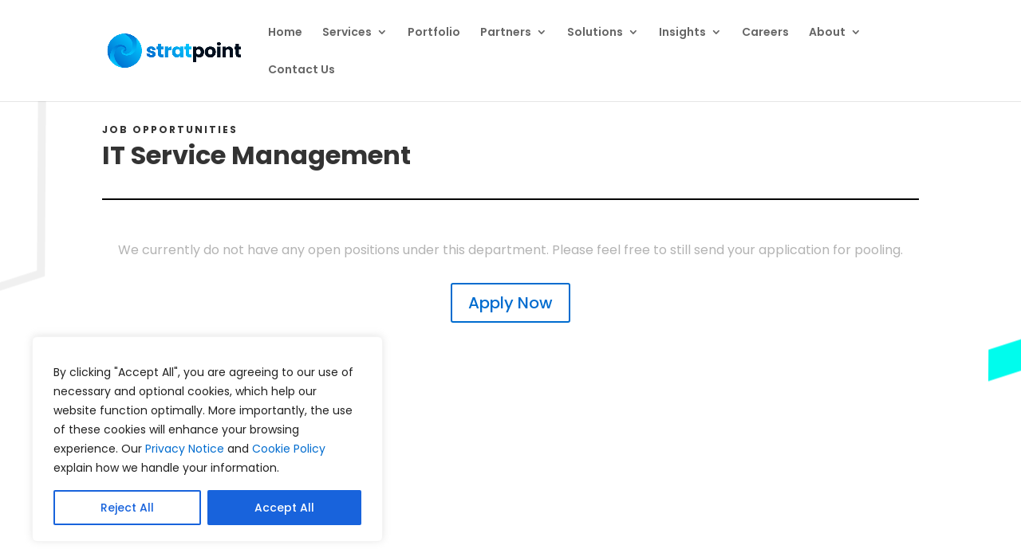

--- FILE ---
content_type: text/html; charset=utf-8
request_url: https://www.google.com/recaptcha/api2/anchor?ar=1&k=6LdXiQUaAAAAAAut3XI0gycxvsuCzYS_xiJwpM2t&co=aHR0cHM6Ly9zdHJhdHBvaW50LmNvbTo0NDM.&hl=en&v=PoyoqOPhxBO7pBk68S4YbpHZ&size=invisible&anchor-ms=20000&execute-ms=30000&cb=kb48uqnkxa5b
body_size: 48569
content:
<!DOCTYPE HTML><html dir="ltr" lang="en"><head><meta http-equiv="Content-Type" content="text/html; charset=UTF-8">
<meta http-equiv="X-UA-Compatible" content="IE=edge">
<title>reCAPTCHA</title>
<style type="text/css">
/* cyrillic-ext */
@font-face {
  font-family: 'Roboto';
  font-style: normal;
  font-weight: 400;
  font-stretch: 100%;
  src: url(//fonts.gstatic.com/s/roboto/v48/KFO7CnqEu92Fr1ME7kSn66aGLdTylUAMa3GUBHMdazTgWw.woff2) format('woff2');
  unicode-range: U+0460-052F, U+1C80-1C8A, U+20B4, U+2DE0-2DFF, U+A640-A69F, U+FE2E-FE2F;
}
/* cyrillic */
@font-face {
  font-family: 'Roboto';
  font-style: normal;
  font-weight: 400;
  font-stretch: 100%;
  src: url(//fonts.gstatic.com/s/roboto/v48/KFO7CnqEu92Fr1ME7kSn66aGLdTylUAMa3iUBHMdazTgWw.woff2) format('woff2');
  unicode-range: U+0301, U+0400-045F, U+0490-0491, U+04B0-04B1, U+2116;
}
/* greek-ext */
@font-face {
  font-family: 'Roboto';
  font-style: normal;
  font-weight: 400;
  font-stretch: 100%;
  src: url(//fonts.gstatic.com/s/roboto/v48/KFO7CnqEu92Fr1ME7kSn66aGLdTylUAMa3CUBHMdazTgWw.woff2) format('woff2');
  unicode-range: U+1F00-1FFF;
}
/* greek */
@font-face {
  font-family: 'Roboto';
  font-style: normal;
  font-weight: 400;
  font-stretch: 100%;
  src: url(//fonts.gstatic.com/s/roboto/v48/KFO7CnqEu92Fr1ME7kSn66aGLdTylUAMa3-UBHMdazTgWw.woff2) format('woff2');
  unicode-range: U+0370-0377, U+037A-037F, U+0384-038A, U+038C, U+038E-03A1, U+03A3-03FF;
}
/* math */
@font-face {
  font-family: 'Roboto';
  font-style: normal;
  font-weight: 400;
  font-stretch: 100%;
  src: url(//fonts.gstatic.com/s/roboto/v48/KFO7CnqEu92Fr1ME7kSn66aGLdTylUAMawCUBHMdazTgWw.woff2) format('woff2');
  unicode-range: U+0302-0303, U+0305, U+0307-0308, U+0310, U+0312, U+0315, U+031A, U+0326-0327, U+032C, U+032F-0330, U+0332-0333, U+0338, U+033A, U+0346, U+034D, U+0391-03A1, U+03A3-03A9, U+03B1-03C9, U+03D1, U+03D5-03D6, U+03F0-03F1, U+03F4-03F5, U+2016-2017, U+2034-2038, U+203C, U+2040, U+2043, U+2047, U+2050, U+2057, U+205F, U+2070-2071, U+2074-208E, U+2090-209C, U+20D0-20DC, U+20E1, U+20E5-20EF, U+2100-2112, U+2114-2115, U+2117-2121, U+2123-214F, U+2190, U+2192, U+2194-21AE, U+21B0-21E5, U+21F1-21F2, U+21F4-2211, U+2213-2214, U+2216-22FF, U+2308-230B, U+2310, U+2319, U+231C-2321, U+2336-237A, U+237C, U+2395, U+239B-23B7, U+23D0, U+23DC-23E1, U+2474-2475, U+25AF, U+25B3, U+25B7, U+25BD, U+25C1, U+25CA, U+25CC, U+25FB, U+266D-266F, U+27C0-27FF, U+2900-2AFF, U+2B0E-2B11, U+2B30-2B4C, U+2BFE, U+3030, U+FF5B, U+FF5D, U+1D400-1D7FF, U+1EE00-1EEFF;
}
/* symbols */
@font-face {
  font-family: 'Roboto';
  font-style: normal;
  font-weight: 400;
  font-stretch: 100%;
  src: url(//fonts.gstatic.com/s/roboto/v48/KFO7CnqEu92Fr1ME7kSn66aGLdTylUAMaxKUBHMdazTgWw.woff2) format('woff2');
  unicode-range: U+0001-000C, U+000E-001F, U+007F-009F, U+20DD-20E0, U+20E2-20E4, U+2150-218F, U+2190, U+2192, U+2194-2199, U+21AF, U+21E6-21F0, U+21F3, U+2218-2219, U+2299, U+22C4-22C6, U+2300-243F, U+2440-244A, U+2460-24FF, U+25A0-27BF, U+2800-28FF, U+2921-2922, U+2981, U+29BF, U+29EB, U+2B00-2BFF, U+4DC0-4DFF, U+FFF9-FFFB, U+10140-1018E, U+10190-1019C, U+101A0, U+101D0-101FD, U+102E0-102FB, U+10E60-10E7E, U+1D2C0-1D2D3, U+1D2E0-1D37F, U+1F000-1F0FF, U+1F100-1F1AD, U+1F1E6-1F1FF, U+1F30D-1F30F, U+1F315, U+1F31C, U+1F31E, U+1F320-1F32C, U+1F336, U+1F378, U+1F37D, U+1F382, U+1F393-1F39F, U+1F3A7-1F3A8, U+1F3AC-1F3AF, U+1F3C2, U+1F3C4-1F3C6, U+1F3CA-1F3CE, U+1F3D4-1F3E0, U+1F3ED, U+1F3F1-1F3F3, U+1F3F5-1F3F7, U+1F408, U+1F415, U+1F41F, U+1F426, U+1F43F, U+1F441-1F442, U+1F444, U+1F446-1F449, U+1F44C-1F44E, U+1F453, U+1F46A, U+1F47D, U+1F4A3, U+1F4B0, U+1F4B3, U+1F4B9, U+1F4BB, U+1F4BF, U+1F4C8-1F4CB, U+1F4D6, U+1F4DA, U+1F4DF, U+1F4E3-1F4E6, U+1F4EA-1F4ED, U+1F4F7, U+1F4F9-1F4FB, U+1F4FD-1F4FE, U+1F503, U+1F507-1F50B, U+1F50D, U+1F512-1F513, U+1F53E-1F54A, U+1F54F-1F5FA, U+1F610, U+1F650-1F67F, U+1F687, U+1F68D, U+1F691, U+1F694, U+1F698, U+1F6AD, U+1F6B2, U+1F6B9-1F6BA, U+1F6BC, U+1F6C6-1F6CF, U+1F6D3-1F6D7, U+1F6E0-1F6EA, U+1F6F0-1F6F3, U+1F6F7-1F6FC, U+1F700-1F7FF, U+1F800-1F80B, U+1F810-1F847, U+1F850-1F859, U+1F860-1F887, U+1F890-1F8AD, U+1F8B0-1F8BB, U+1F8C0-1F8C1, U+1F900-1F90B, U+1F93B, U+1F946, U+1F984, U+1F996, U+1F9E9, U+1FA00-1FA6F, U+1FA70-1FA7C, U+1FA80-1FA89, U+1FA8F-1FAC6, U+1FACE-1FADC, U+1FADF-1FAE9, U+1FAF0-1FAF8, U+1FB00-1FBFF;
}
/* vietnamese */
@font-face {
  font-family: 'Roboto';
  font-style: normal;
  font-weight: 400;
  font-stretch: 100%;
  src: url(//fonts.gstatic.com/s/roboto/v48/KFO7CnqEu92Fr1ME7kSn66aGLdTylUAMa3OUBHMdazTgWw.woff2) format('woff2');
  unicode-range: U+0102-0103, U+0110-0111, U+0128-0129, U+0168-0169, U+01A0-01A1, U+01AF-01B0, U+0300-0301, U+0303-0304, U+0308-0309, U+0323, U+0329, U+1EA0-1EF9, U+20AB;
}
/* latin-ext */
@font-face {
  font-family: 'Roboto';
  font-style: normal;
  font-weight: 400;
  font-stretch: 100%;
  src: url(//fonts.gstatic.com/s/roboto/v48/KFO7CnqEu92Fr1ME7kSn66aGLdTylUAMa3KUBHMdazTgWw.woff2) format('woff2');
  unicode-range: U+0100-02BA, U+02BD-02C5, U+02C7-02CC, U+02CE-02D7, U+02DD-02FF, U+0304, U+0308, U+0329, U+1D00-1DBF, U+1E00-1E9F, U+1EF2-1EFF, U+2020, U+20A0-20AB, U+20AD-20C0, U+2113, U+2C60-2C7F, U+A720-A7FF;
}
/* latin */
@font-face {
  font-family: 'Roboto';
  font-style: normal;
  font-weight: 400;
  font-stretch: 100%;
  src: url(//fonts.gstatic.com/s/roboto/v48/KFO7CnqEu92Fr1ME7kSn66aGLdTylUAMa3yUBHMdazQ.woff2) format('woff2');
  unicode-range: U+0000-00FF, U+0131, U+0152-0153, U+02BB-02BC, U+02C6, U+02DA, U+02DC, U+0304, U+0308, U+0329, U+2000-206F, U+20AC, U+2122, U+2191, U+2193, U+2212, U+2215, U+FEFF, U+FFFD;
}
/* cyrillic-ext */
@font-face {
  font-family: 'Roboto';
  font-style: normal;
  font-weight: 500;
  font-stretch: 100%;
  src: url(//fonts.gstatic.com/s/roboto/v48/KFO7CnqEu92Fr1ME7kSn66aGLdTylUAMa3GUBHMdazTgWw.woff2) format('woff2');
  unicode-range: U+0460-052F, U+1C80-1C8A, U+20B4, U+2DE0-2DFF, U+A640-A69F, U+FE2E-FE2F;
}
/* cyrillic */
@font-face {
  font-family: 'Roboto';
  font-style: normal;
  font-weight: 500;
  font-stretch: 100%;
  src: url(//fonts.gstatic.com/s/roboto/v48/KFO7CnqEu92Fr1ME7kSn66aGLdTylUAMa3iUBHMdazTgWw.woff2) format('woff2');
  unicode-range: U+0301, U+0400-045F, U+0490-0491, U+04B0-04B1, U+2116;
}
/* greek-ext */
@font-face {
  font-family: 'Roboto';
  font-style: normal;
  font-weight: 500;
  font-stretch: 100%;
  src: url(//fonts.gstatic.com/s/roboto/v48/KFO7CnqEu92Fr1ME7kSn66aGLdTylUAMa3CUBHMdazTgWw.woff2) format('woff2');
  unicode-range: U+1F00-1FFF;
}
/* greek */
@font-face {
  font-family: 'Roboto';
  font-style: normal;
  font-weight: 500;
  font-stretch: 100%;
  src: url(//fonts.gstatic.com/s/roboto/v48/KFO7CnqEu92Fr1ME7kSn66aGLdTylUAMa3-UBHMdazTgWw.woff2) format('woff2');
  unicode-range: U+0370-0377, U+037A-037F, U+0384-038A, U+038C, U+038E-03A1, U+03A3-03FF;
}
/* math */
@font-face {
  font-family: 'Roboto';
  font-style: normal;
  font-weight: 500;
  font-stretch: 100%;
  src: url(//fonts.gstatic.com/s/roboto/v48/KFO7CnqEu92Fr1ME7kSn66aGLdTylUAMawCUBHMdazTgWw.woff2) format('woff2');
  unicode-range: U+0302-0303, U+0305, U+0307-0308, U+0310, U+0312, U+0315, U+031A, U+0326-0327, U+032C, U+032F-0330, U+0332-0333, U+0338, U+033A, U+0346, U+034D, U+0391-03A1, U+03A3-03A9, U+03B1-03C9, U+03D1, U+03D5-03D6, U+03F0-03F1, U+03F4-03F5, U+2016-2017, U+2034-2038, U+203C, U+2040, U+2043, U+2047, U+2050, U+2057, U+205F, U+2070-2071, U+2074-208E, U+2090-209C, U+20D0-20DC, U+20E1, U+20E5-20EF, U+2100-2112, U+2114-2115, U+2117-2121, U+2123-214F, U+2190, U+2192, U+2194-21AE, U+21B0-21E5, U+21F1-21F2, U+21F4-2211, U+2213-2214, U+2216-22FF, U+2308-230B, U+2310, U+2319, U+231C-2321, U+2336-237A, U+237C, U+2395, U+239B-23B7, U+23D0, U+23DC-23E1, U+2474-2475, U+25AF, U+25B3, U+25B7, U+25BD, U+25C1, U+25CA, U+25CC, U+25FB, U+266D-266F, U+27C0-27FF, U+2900-2AFF, U+2B0E-2B11, U+2B30-2B4C, U+2BFE, U+3030, U+FF5B, U+FF5D, U+1D400-1D7FF, U+1EE00-1EEFF;
}
/* symbols */
@font-face {
  font-family: 'Roboto';
  font-style: normal;
  font-weight: 500;
  font-stretch: 100%;
  src: url(//fonts.gstatic.com/s/roboto/v48/KFO7CnqEu92Fr1ME7kSn66aGLdTylUAMaxKUBHMdazTgWw.woff2) format('woff2');
  unicode-range: U+0001-000C, U+000E-001F, U+007F-009F, U+20DD-20E0, U+20E2-20E4, U+2150-218F, U+2190, U+2192, U+2194-2199, U+21AF, U+21E6-21F0, U+21F3, U+2218-2219, U+2299, U+22C4-22C6, U+2300-243F, U+2440-244A, U+2460-24FF, U+25A0-27BF, U+2800-28FF, U+2921-2922, U+2981, U+29BF, U+29EB, U+2B00-2BFF, U+4DC0-4DFF, U+FFF9-FFFB, U+10140-1018E, U+10190-1019C, U+101A0, U+101D0-101FD, U+102E0-102FB, U+10E60-10E7E, U+1D2C0-1D2D3, U+1D2E0-1D37F, U+1F000-1F0FF, U+1F100-1F1AD, U+1F1E6-1F1FF, U+1F30D-1F30F, U+1F315, U+1F31C, U+1F31E, U+1F320-1F32C, U+1F336, U+1F378, U+1F37D, U+1F382, U+1F393-1F39F, U+1F3A7-1F3A8, U+1F3AC-1F3AF, U+1F3C2, U+1F3C4-1F3C6, U+1F3CA-1F3CE, U+1F3D4-1F3E0, U+1F3ED, U+1F3F1-1F3F3, U+1F3F5-1F3F7, U+1F408, U+1F415, U+1F41F, U+1F426, U+1F43F, U+1F441-1F442, U+1F444, U+1F446-1F449, U+1F44C-1F44E, U+1F453, U+1F46A, U+1F47D, U+1F4A3, U+1F4B0, U+1F4B3, U+1F4B9, U+1F4BB, U+1F4BF, U+1F4C8-1F4CB, U+1F4D6, U+1F4DA, U+1F4DF, U+1F4E3-1F4E6, U+1F4EA-1F4ED, U+1F4F7, U+1F4F9-1F4FB, U+1F4FD-1F4FE, U+1F503, U+1F507-1F50B, U+1F50D, U+1F512-1F513, U+1F53E-1F54A, U+1F54F-1F5FA, U+1F610, U+1F650-1F67F, U+1F687, U+1F68D, U+1F691, U+1F694, U+1F698, U+1F6AD, U+1F6B2, U+1F6B9-1F6BA, U+1F6BC, U+1F6C6-1F6CF, U+1F6D3-1F6D7, U+1F6E0-1F6EA, U+1F6F0-1F6F3, U+1F6F7-1F6FC, U+1F700-1F7FF, U+1F800-1F80B, U+1F810-1F847, U+1F850-1F859, U+1F860-1F887, U+1F890-1F8AD, U+1F8B0-1F8BB, U+1F8C0-1F8C1, U+1F900-1F90B, U+1F93B, U+1F946, U+1F984, U+1F996, U+1F9E9, U+1FA00-1FA6F, U+1FA70-1FA7C, U+1FA80-1FA89, U+1FA8F-1FAC6, U+1FACE-1FADC, U+1FADF-1FAE9, U+1FAF0-1FAF8, U+1FB00-1FBFF;
}
/* vietnamese */
@font-face {
  font-family: 'Roboto';
  font-style: normal;
  font-weight: 500;
  font-stretch: 100%;
  src: url(//fonts.gstatic.com/s/roboto/v48/KFO7CnqEu92Fr1ME7kSn66aGLdTylUAMa3OUBHMdazTgWw.woff2) format('woff2');
  unicode-range: U+0102-0103, U+0110-0111, U+0128-0129, U+0168-0169, U+01A0-01A1, U+01AF-01B0, U+0300-0301, U+0303-0304, U+0308-0309, U+0323, U+0329, U+1EA0-1EF9, U+20AB;
}
/* latin-ext */
@font-face {
  font-family: 'Roboto';
  font-style: normal;
  font-weight: 500;
  font-stretch: 100%;
  src: url(//fonts.gstatic.com/s/roboto/v48/KFO7CnqEu92Fr1ME7kSn66aGLdTylUAMa3KUBHMdazTgWw.woff2) format('woff2');
  unicode-range: U+0100-02BA, U+02BD-02C5, U+02C7-02CC, U+02CE-02D7, U+02DD-02FF, U+0304, U+0308, U+0329, U+1D00-1DBF, U+1E00-1E9F, U+1EF2-1EFF, U+2020, U+20A0-20AB, U+20AD-20C0, U+2113, U+2C60-2C7F, U+A720-A7FF;
}
/* latin */
@font-face {
  font-family: 'Roboto';
  font-style: normal;
  font-weight: 500;
  font-stretch: 100%;
  src: url(//fonts.gstatic.com/s/roboto/v48/KFO7CnqEu92Fr1ME7kSn66aGLdTylUAMa3yUBHMdazQ.woff2) format('woff2');
  unicode-range: U+0000-00FF, U+0131, U+0152-0153, U+02BB-02BC, U+02C6, U+02DA, U+02DC, U+0304, U+0308, U+0329, U+2000-206F, U+20AC, U+2122, U+2191, U+2193, U+2212, U+2215, U+FEFF, U+FFFD;
}
/* cyrillic-ext */
@font-face {
  font-family: 'Roboto';
  font-style: normal;
  font-weight: 900;
  font-stretch: 100%;
  src: url(//fonts.gstatic.com/s/roboto/v48/KFO7CnqEu92Fr1ME7kSn66aGLdTylUAMa3GUBHMdazTgWw.woff2) format('woff2');
  unicode-range: U+0460-052F, U+1C80-1C8A, U+20B4, U+2DE0-2DFF, U+A640-A69F, U+FE2E-FE2F;
}
/* cyrillic */
@font-face {
  font-family: 'Roboto';
  font-style: normal;
  font-weight: 900;
  font-stretch: 100%;
  src: url(//fonts.gstatic.com/s/roboto/v48/KFO7CnqEu92Fr1ME7kSn66aGLdTylUAMa3iUBHMdazTgWw.woff2) format('woff2');
  unicode-range: U+0301, U+0400-045F, U+0490-0491, U+04B0-04B1, U+2116;
}
/* greek-ext */
@font-face {
  font-family: 'Roboto';
  font-style: normal;
  font-weight: 900;
  font-stretch: 100%;
  src: url(//fonts.gstatic.com/s/roboto/v48/KFO7CnqEu92Fr1ME7kSn66aGLdTylUAMa3CUBHMdazTgWw.woff2) format('woff2');
  unicode-range: U+1F00-1FFF;
}
/* greek */
@font-face {
  font-family: 'Roboto';
  font-style: normal;
  font-weight: 900;
  font-stretch: 100%;
  src: url(//fonts.gstatic.com/s/roboto/v48/KFO7CnqEu92Fr1ME7kSn66aGLdTylUAMa3-UBHMdazTgWw.woff2) format('woff2');
  unicode-range: U+0370-0377, U+037A-037F, U+0384-038A, U+038C, U+038E-03A1, U+03A3-03FF;
}
/* math */
@font-face {
  font-family: 'Roboto';
  font-style: normal;
  font-weight: 900;
  font-stretch: 100%;
  src: url(//fonts.gstatic.com/s/roboto/v48/KFO7CnqEu92Fr1ME7kSn66aGLdTylUAMawCUBHMdazTgWw.woff2) format('woff2');
  unicode-range: U+0302-0303, U+0305, U+0307-0308, U+0310, U+0312, U+0315, U+031A, U+0326-0327, U+032C, U+032F-0330, U+0332-0333, U+0338, U+033A, U+0346, U+034D, U+0391-03A1, U+03A3-03A9, U+03B1-03C9, U+03D1, U+03D5-03D6, U+03F0-03F1, U+03F4-03F5, U+2016-2017, U+2034-2038, U+203C, U+2040, U+2043, U+2047, U+2050, U+2057, U+205F, U+2070-2071, U+2074-208E, U+2090-209C, U+20D0-20DC, U+20E1, U+20E5-20EF, U+2100-2112, U+2114-2115, U+2117-2121, U+2123-214F, U+2190, U+2192, U+2194-21AE, U+21B0-21E5, U+21F1-21F2, U+21F4-2211, U+2213-2214, U+2216-22FF, U+2308-230B, U+2310, U+2319, U+231C-2321, U+2336-237A, U+237C, U+2395, U+239B-23B7, U+23D0, U+23DC-23E1, U+2474-2475, U+25AF, U+25B3, U+25B7, U+25BD, U+25C1, U+25CA, U+25CC, U+25FB, U+266D-266F, U+27C0-27FF, U+2900-2AFF, U+2B0E-2B11, U+2B30-2B4C, U+2BFE, U+3030, U+FF5B, U+FF5D, U+1D400-1D7FF, U+1EE00-1EEFF;
}
/* symbols */
@font-face {
  font-family: 'Roboto';
  font-style: normal;
  font-weight: 900;
  font-stretch: 100%;
  src: url(//fonts.gstatic.com/s/roboto/v48/KFO7CnqEu92Fr1ME7kSn66aGLdTylUAMaxKUBHMdazTgWw.woff2) format('woff2');
  unicode-range: U+0001-000C, U+000E-001F, U+007F-009F, U+20DD-20E0, U+20E2-20E4, U+2150-218F, U+2190, U+2192, U+2194-2199, U+21AF, U+21E6-21F0, U+21F3, U+2218-2219, U+2299, U+22C4-22C6, U+2300-243F, U+2440-244A, U+2460-24FF, U+25A0-27BF, U+2800-28FF, U+2921-2922, U+2981, U+29BF, U+29EB, U+2B00-2BFF, U+4DC0-4DFF, U+FFF9-FFFB, U+10140-1018E, U+10190-1019C, U+101A0, U+101D0-101FD, U+102E0-102FB, U+10E60-10E7E, U+1D2C0-1D2D3, U+1D2E0-1D37F, U+1F000-1F0FF, U+1F100-1F1AD, U+1F1E6-1F1FF, U+1F30D-1F30F, U+1F315, U+1F31C, U+1F31E, U+1F320-1F32C, U+1F336, U+1F378, U+1F37D, U+1F382, U+1F393-1F39F, U+1F3A7-1F3A8, U+1F3AC-1F3AF, U+1F3C2, U+1F3C4-1F3C6, U+1F3CA-1F3CE, U+1F3D4-1F3E0, U+1F3ED, U+1F3F1-1F3F3, U+1F3F5-1F3F7, U+1F408, U+1F415, U+1F41F, U+1F426, U+1F43F, U+1F441-1F442, U+1F444, U+1F446-1F449, U+1F44C-1F44E, U+1F453, U+1F46A, U+1F47D, U+1F4A3, U+1F4B0, U+1F4B3, U+1F4B9, U+1F4BB, U+1F4BF, U+1F4C8-1F4CB, U+1F4D6, U+1F4DA, U+1F4DF, U+1F4E3-1F4E6, U+1F4EA-1F4ED, U+1F4F7, U+1F4F9-1F4FB, U+1F4FD-1F4FE, U+1F503, U+1F507-1F50B, U+1F50D, U+1F512-1F513, U+1F53E-1F54A, U+1F54F-1F5FA, U+1F610, U+1F650-1F67F, U+1F687, U+1F68D, U+1F691, U+1F694, U+1F698, U+1F6AD, U+1F6B2, U+1F6B9-1F6BA, U+1F6BC, U+1F6C6-1F6CF, U+1F6D3-1F6D7, U+1F6E0-1F6EA, U+1F6F0-1F6F3, U+1F6F7-1F6FC, U+1F700-1F7FF, U+1F800-1F80B, U+1F810-1F847, U+1F850-1F859, U+1F860-1F887, U+1F890-1F8AD, U+1F8B0-1F8BB, U+1F8C0-1F8C1, U+1F900-1F90B, U+1F93B, U+1F946, U+1F984, U+1F996, U+1F9E9, U+1FA00-1FA6F, U+1FA70-1FA7C, U+1FA80-1FA89, U+1FA8F-1FAC6, U+1FACE-1FADC, U+1FADF-1FAE9, U+1FAF0-1FAF8, U+1FB00-1FBFF;
}
/* vietnamese */
@font-face {
  font-family: 'Roboto';
  font-style: normal;
  font-weight: 900;
  font-stretch: 100%;
  src: url(//fonts.gstatic.com/s/roboto/v48/KFO7CnqEu92Fr1ME7kSn66aGLdTylUAMa3OUBHMdazTgWw.woff2) format('woff2');
  unicode-range: U+0102-0103, U+0110-0111, U+0128-0129, U+0168-0169, U+01A0-01A1, U+01AF-01B0, U+0300-0301, U+0303-0304, U+0308-0309, U+0323, U+0329, U+1EA0-1EF9, U+20AB;
}
/* latin-ext */
@font-face {
  font-family: 'Roboto';
  font-style: normal;
  font-weight: 900;
  font-stretch: 100%;
  src: url(//fonts.gstatic.com/s/roboto/v48/KFO7CnqEu92Fr1ME7kSn66aGLdTylUAMa3KUBHMdazTgWw.woff2) format('woff2');
  unicode-range: U+0100-02BA, U+02BD-02C5, U+02C7-02CC, U+02CE-02D7, U+02DD-02FF, U+0304, U+0308, U+0329, U+1D00-1DBF, U+1E00-1E9F, U+1EF2-1EFF, U+2020, U+20A0-20AB, U+20AD-20C0, U+2113, U+2C60-2C7F, U+A720-A7FF;
}
/* latin */
@font-face {
  font-family: 'Roboto';
  font-style: normal;
  font-weight: 900;
  font-stretch: 100%;
  src: url(//fonts.gstatic.com/s/roboto/v48/KFO7CnqEu92Fr1ME7kSn66aGLdTylUAMa3yUBHMdazQ.woff2) format('woff2');
  unicode-range: U+0000-00FF, U+0131, U+0152-0153, U+02BB-02BC, U+02C6, U+02DA, U+02DC, U+0304, U+0308, U+0329, U+2000-206F, U+20AC, U+2122, U+2191, U+2193, U+2212, U+2215, U+FEFF, U+FFFD;
}

</style>
<link rel="stylesheet" type="text/css" href="https://www.gstatic.com/recaptcha/releases/PoyoqOPhxBO7pBk68S4YbpHZ/styles__ltr.css">
<script nonce="XU9mJFTIbc74Z1mWcRH8QA" type="text/javascript">window['__recaptcha_api'] = 'https://www.google.com/recaptcha/api2/';</script>
<script type="text/javascript" src="https://www.gstatic.com/recaptcha/releases/PoyoqOPhxBO7pBk68S4YbpHZ/recaptcha__en.js" nonce="XU9mJFTIbc74Z1mWcRH8QA">
      
    </script></head>
<body><div id="rc-anchor-alert" class="rc-anchor-alert"></div>
<input type="hidden" id="recaptcha-token" value="[base64]">
<script type="text/javascript" nonce="XU9mJFTIbc74Z1mWcRH8QA">
      recaptcha.anchor.Main.init("[\x22ainput\x22,[\x22bgdata\x22,\x22\x22,\[base64]/[base64]/[base64]/[base64]/[base64]/UltsKytdPUU6KEU8MjA0OD9SW2wrK109RT4+NnwxOTI6KChFJjY0NTEyKT09NTUyOTYmJk0rMTxjLmxlbmd0aCYmKGMuY2hhckNvZGVBdChNKzEpJjY0NTEyKT09NTYzMjA/[base64]/[base64]/[base64]/[base64]/[base64]/[base64]/[base64]\x22,\[base64]\\u003d\x22,\x22w4/ChhXDuFIXMsO/w7dfSsO/w7XDtMK1wqtqAX0DwrTChMOWbj9mVjHCtz4fY8O/W8KcKW1pw7rDsyfDqcK4fcOWSsKnNcOmcMKMJ8OLwodJwpxeMADDgCEZKGnDswHDvgEwwp8uAQt9RTU/DxfCvsKiQMOPCsKiw7bDoS/ChxzDrMOKwrnDl2xEw6vCgcO7w4QIHsKeZsOawrXCoDzCiDTDhD8EXsK1YG3DjQ5/E8KIw6kSw4pIecK6awggw5rCkQF1bwk3w4PDhsKpJS/ChsOswrzDi8OMw4Y3G1ZSwpLCvMKyw6dkP8KDw4LDk8KEJ8Kpw6LCocK2wpPCmFU+OMKswoZRw4R6IsKrwo/[base64]/CpcKXYsOpb8OtC8OqKjkewqIHw7VyB8OBwosFdhvDjMKeFMKOaS/Cv8O8wpzDryDCrcK4w4ETwoo0wroSw4bCswsBPsKpTVdiDsKaw4ZqET8/woPCizPCiSVBw7HDmlfDvXLCklNVw7ARwrzDs19FNm7Dm33CgcK5w7xxw6NlJMKew5TDl13DhcONwo9Rw4fDk8Orw4nCjj7DvsKQw5UERcOZVjPCo8Ovw5dnYmlzw5gLdsObwp7CqF/Dq8OMw5PCqQbCpMO0fELDsWDChS/CqxpgLsKJacKJYMKUXMKmw5h0QsKVdVFuwqBoI8KOw6nDigkMIVtheXoWw5TDsMKXw5YueMOkFA8aVgxgcsK+GUtSEgVdBSp7wpQ+SMO3w7cgwoXCtcONwqx0Tz5FMsKOw5h1woDDtcO2TcOPU8Olw5/CtsKNP1ggwrPCp8KCB8Kwd8Kqwo3CmMOaw4pVSWswfMOyRRt6P0Qjw57CoMKreHZpVnNCC8K9wpxDw5N8w5YTwow/w6PCiHoqBcO3w6QdVMOzwr/DmAILw6/Dl3jCvsK2d0rCi8OQVTg5w65uw51fw6BaV8KWb8OnK3jChcO5H8KgTzIVVcORwrY5w4hxL8OsbVApwpXCt1YyCcKABkvDmnbDsMKdw7nCnlNdbMKWD8K9KDHDh8OSPRvDp8KcekLCtMK+eE/DicKECCvCihfDsizCnznDq2rDohsnwpLCo8OibcKXw6QRwoxPwrzCpMKjOXVnHzxSwrjDgsKQw4guwqPCkVnCtAMBE0LCq8KzZ0DDn8KVLBvDnsKzen/[base64]/CqGkowpdHLF7DoigqM0nCjsK4CMOrw5/CmGM0w4Idw4QkwonDkQszwqzDiMOJw5VTwqLDq8K1w58bTMOywoLDmBEIfcKFMcOTNzUnw4p0bRPDsMKURcKTw507ZcK9a33Dlk7Cu8K/woHCu8KVwpFOD8KyesKkwpbCqsK0w4lCwoDDjhrCgcO5wqMwYhpVMDIHwovCjcKlasOffMKNOzbCjwjDscKLw6ohwoQCAsK2CUhpw4nCsMO2W3IYKijCl8K5S1zDgVASQcOYQsOedAEkw5nDh8O/wpHCuQckccKjw5bChMK3w7EVw7Nkw7lpw6HDqsOXHsOAHcO2w7M4wqsoJcKfJXdqw7jCtDkSw5zCjSg5wr3Dtw3CrXkXwq3Ct8K7wqAKMSXCp8KVwpIZGMKEU8KIw45SPcOmHhUrdn/CusKgd8OSZ8OVOVUEYsOhFcOHYEpDaA3DtcOrw4U8bcOJWgkgEm1Gw63Co8OycX7DnDLDrhLDnibCpMKgwocuc8O6wqzCjinCmcOjEALCuWFHYkpdFcKsesKhSWXDhCdAw5c0Cy7DvMKyw5nClcK8HAAYw7vCq01VfSrCp8Kiw6/[base64]/[base64]/wpbDscKaCEsLw5vDiBF7HcKqwr8sbCfDoygfw41tDnpCw5bCqEd6w7DDrcOuX8KXwqDCqjDDnScLw6bDohpxfSZVP0/Dqj0gOcOocljDncOEwrALenRAw64iwposVXDChMO5D0hKDTIHwqHDs8KvNQTDvCTDvDobF8ODSsK3w4QpwqTCgsO1w6HCtcOjw6knGcK4wpdMJ8KCw7XCshjCi8OKwp7Cj35NwrHDmU7CrBrCvsOTYD/DiWlYw5/Cpwslw6HDiMKUw4LCnBXCucOUwphSw4PDrW7Cj8KDKCstw5PDogzDg8KRJsK+XcK0aiLCuVYyVMKUccK2HjrCssKdw6pSHlTDiGgQQsKxw7HDjMK/JcOGY8K/NcKWw6vDvEfDtk/CoMKLTMK9w5Fww5nDggE5aE/DvB3Ch15NCUZjwprDj1fCo8O5DyrCn8K4QMKtUsKmZ37ChcK5wqHDqMKpEWDDkGzDrjIHw4PCoMKLw6HCm8KgwoBpTQDDosK7wrdoFcOTw4TDkxPDjMONwrbDpHh4aMOWwq83HMO6wpHCvnxsBXbDp0QQw6rDgcKLw7AwR3bCtiJhw5/Cn18fYm7DiHxPb8OzwrpDIcKGbDRfw77CmMKDw6PDi8OKw4PDg0vCisO8wqbCoxHDicOFw4/[base64]/TMKYGsKZVg7Dm8KHwqo9dk3DsgZ4wq7ChSRlw5VzZ3xrw6ssw5oaw7fCnsKHPsK5VjIpw7M6FcK/wp/CmMOvW23CtWU1w6szw4fDnMODNVrDtMOIf3PDhcKuw6zCjsOgw6HCssKfSsO7KF/[base64]/Cq8OvNMKjYnTClMOlwprDtMOtT1rDuEAYwpQow43DiEtqw4oXcwHDlcKiM8O6woXChRgGwqAFCwzCkDTCkA4dMMOcBRzDjhPCl1DDscKDX8K6bWTDl8OLCgobZcKPQ0/CrMKjecOlcsOCwrBHaCHCkMKDBcOpHsOgwqjDrMKhwpjDul7CtFwdNMK3YmLCpMKlwqwOwpXCsMK6wqPDvSQew4g4wobCjUHDiQd1Hw9sS8OKw4rDucO8AcKTRsOFV8KUQj5aQzRsG8KVwo9oWirDicK5wrvCokUew4HClHtwMcKafyTDusKew6/DmsK/T0VeTMK9d1rDqgsPwp3DgsKWCcO8w7rDlynCggjDmXfDmi3CtcOcw5nCpsKrw6wpw73DkBDCjcOlJiJPwqALwpfDnMOCwpvCq8Okwq93wp/Ds8KBKW3CtnzCmXlhFcK3csO+BjN4Y1XDtwQ8wqQ1wqTDihU/wp82wo85XhLDq8K2wp7DmcOUS8OfH8OOe0DDrkjCk3nCi8KnEVLDh8K2EGgHwrXDuUTDjsKrwpHDrAPCjC4BwqlBVsOmYEgjwqYROyjCoMKDw68nw7AzZzPDnQN/w5YEwovDq2XDksKDw7R2ITLDhznCl8KiIcK/w5hsw7sRA8OywqbCtFjDuEHDnMOaX8KdaC/Dh0QKDsO2ZAhBw6DCnMOHeifDlcKrw5t/Yi3DksKyw7jDjcOfw4VcOXPCkQfCn8KKPTtsDsOdHcKyw4HCqcKvO246wqs/w6DCvsO0ZMKyWMKHwqwdWBnDqHEbcsOgw5xVw7/DgsOITcK7w7vDpyNAb3vDgsKYw4jCij3DnsOmO8OHKsOARDbDpsOpwrbDkcOOw4DDi8KnNynDsDBlw4UkQcKXA8OJYC7CqywAWxIZwrLCmWwLVAE+ZcKvG8Ocw7w5woV1OcKHFgjDvGXDgcK2SW/DvB5kGcKcwr3CjHfDvcK4w5VNWyXCpMOHwqjDnFwgw5jDpH7Dn8K7w5TCujvCh2fCmMKGwot4EsOCAsKsw5FgQHPComYqZsOQwq0wwrvDo3/Dlk/Dj8OtwpzDs2TCiMKhw4jDpcOWEGAJEcKrwqzCmcOScGHDnkrCmcKWeHTCqMK3dcOkwqLDt1jDncOvwrHCgDNjw6Ijw4vCjsO6wp3CpnZLUh/DunzCvMKMCsKEJAtpNigHbsK+wqcPwrnCu1UTw5RtwrZmHmYmw7ICMSXCuj/Dk0Fbw6pNw77ChcO4WcKTV146wqfCvcOVQQxRwo43w5tSUhHDqsObw7MuZMO2wq/DghhiNMOJwpzDv1BPwoh2CsONcG/[base64]/CujLDv8OjwrXDkEQUwpRiVMKpw4DDs8K+wqfDimUowqpuw7vDocOBPSotw5fDgMOewpPCsTrCoMOjeQpwwqlSdS8owp3DsTAcw6AFw5kEWcKZTls/[base64]/FsKzw67DkMOZwozDl8O4AcOsb3TDhcKww4wBwpV/KMK7CcO3ZcK/w6RNOh8XY8OfUcKzwqDDnmQVLljDocKePDxSBMKkd8OlUxBPPsKswpx9w5ETHlfCgEcXwpTDg2lbXhIaw6/DusKYw4k5FVHDvcOKwow+SxJhw4kKw6NdDsK9RnXCl8O4wr/CtTp8OMOmwrJ7woYNYcKAOMO5wrp7I2sYHsKfw4DCtyTCpykDwpFKw7zCjcKww5hATW/ClEspwpEhwrfDs8O7U1orw67Cn31KWxhVw7LCncKyccOCwpXDq8OuwqPCrMKTw7sew4Z3NwEkQ8OwwpTCog0zw77Ct8KNJ8KZwpnDncKew4jCscOFwoPDq8O2wr7CrTzCj0/Cl8ODw5xxPsOtw4Uza1TCji0tATvDgsOtasOIYsOHw7TDqCNkdcOsJ0LDj8OvecOyw796w58mwqp3HMKxwohMRMOMUDt6wopSw6LDtgbDi1oVMHjClFbDjD1Lw6BAwozCoUM5w7HDqMKNwqUoKV/Dp2XDsMKxAHnDmsKvw7AiLMOdwrbDk2MYw4kcw6TCvcKPw7tdw6pXJwrCjBgewpBbwpLDvsOzPE/CvjEjAE/CiMOtwrkIwqTClALDv8O4wqzCt8K9KVAbwqxdwq9kOsOIY8Kcw7bCk8Oywr3Cn8O2w6g/[base64]/DhcKYWVp5w68Qw7fCoG8Lc8KcQMOnU8OFVcOuwr7CqG3DqcO3w7rDk346DMKMP8OVMGvDsid/[base64]/DoQ80aMKybWQlw7fCmR/Dk8Oawr/CpTfDqhQpw4QSwoLCpUEbwp7CvMKbwprDrGfDh0LDtjvCgVUxw5nCp2FNG8KuYTPDrsOwOMKbwqzCgA4vBsKpKH/DuFfCpU9hwpB9w4fCrAPDsmbDqEjCqghiCMOAL8KBccK5YCHDvMKswrQew5PDscOBw4zCtMOewq/[base64]/w7HDsV4PH8KgwpYrw4vCksKtf8OgKFXCiDLDpDPCh2AiwoFIw7jDvmdGZcOZKsKHWsKmwrlONVYUNzfDj8K2SEkvwofCvmvCuBvCosOtQMOow4Icwopfwo0Uw5/CiHzCvwdyOyUzX3DCnBfDpQbDizdsBMOcwqh/[base64]/Dp8KbGW/[base64]/[base64]/w7nDsURvT8Kxwp4mw5tBwo47agbCllvDuAkfw6LCoMKCwr7Cp1kiwpNxcCvDlQzDh8KkJsO3wrvDviPCvMO2wrEBwrwNwrpsEHbCjkkqDsO/w4ECbmHDu8Knwq1Sw5g4NMKHesKnMSMfwrFow4Vqw7tNw7dfw4kZwoTCoMKMH8OGcMOEwpBJFcK8HcKZwqliwqnCt8OMw5bDs0rCqMK4SyQ0XMKXwpPDs8OxOcOcwrLCugMEw5wPw4tqwovDuHfDr8OjR8OVXMKRXcODG8OFN8Okw5vCvGvCvsK9w7/CvVXCmkLCqz3CtjfDuMOowqtvGsO8HsKYOsKnw655w7xlwrUPw55Pw7YZwoJkJFkfBMOBw7sAw4bCog43FDUtw7bDomg5w6UTw7Y7wpfCtsOMw5/CvyA8w4o7dcK1OMKlR8KOX8O/awfDklF0Mhx6wpzCiMORfcOGAAHDp8KAZ8OGwrF+wonCtSrCssOFwozDqRvCrMKNwqzCj0XDtGzDjMO0w7zDnMKBEsO/CMOBw5ZKOsK6wq8hw4LCjMOlfcOhwojDglNawr7DhQcOw4tfwr/CkxgBwqXDgcO3w5xxGMK3e8O/dz/DrysIcDspR8O/YcKMwq4nf0/[base64]/CgRXChMKZw5MEwr9xCSbCvsO0ecO2YjYsZ8KMw4jCjEPDmVzCqMKabMK5w7pBw63CrjoWwqMDwqTDncONbzNlw7hNWsKvBMOhPzhsw5/DrMK2TxpwwrjCj04tw5BsOsKiwqYSwqhXw6g7NcKhw6MRw4VGZR5bN8OFwrArw4XCoFE+e3HDqg1Cwq/[base64]/[base64]/CocOpAGkSCjdVwqzDmcK7PgPDkURVwrfCvDNKw6vDqsKif2LCnEDCtXXCuX3Cl8O1Z8OTwrEANsO4ZMOTw5RLTMKMwrA5FsOgw6MkWCLDn8OrYsO/w5ELwppNTMKqwqnDjMOwwpvCmcOxWxlqc1xCwowRV1LDp31Xw67Cpks1XV7Dg8KkPw8GPnnCrMOfw7EAw7fDoG/DgnrDtTvCvsKYUkU6KH8/NVIud8Kgw4trNhBncMOEbcOMIcODwo41A088bSdOwrHCusOoSXsDGAzDrMK/w508w7fDnDNjw7gbdgs6TcKMwpMLcsKhZHtvwojDqMKAwqA+w5sGw5MDKMOAw73CtcO1EcOwRGNqwoXCh8OPw5XDomnDlQfDvMObHsKLBU04wpHCj8KXw5FzEkUpw63Drk/Cm8KnXsKfwqQTXzTCjWHChHJNw51VWStJw5x/w5nDp8KVIWLCn2DCg8O4OSnCihrCvsOSwpVDw5LDqsOmcT/DjnUUbQHDjcOswpHDmcO4wqVAbsOIbcK+woFGJGsCUcOXw4Ekw5BsTmE+FWkfYcO6w7sgUTcRSi/CrsOJMsOCwrTCiWHDisKMGx/CsxLDk1dZQ8Kyw7lJw4vDvMKQw51cwr1Iw4wcSEQ3Lk02Hm/CrMKQVMKZeD0YDsKnwrgVe8KuwqJ+RsOTMSoXw5ZOE8KcwpjDusOUQgpgwpNlw7TCph7CpMKow45OZjvCnsKTw7/CtyFEK8KLw77DumjDo8K4w7scw5JrBl7CisKrw7LDlCPCqMK1fsOICQ50wrTCmgkcbCI7woxAwo3CgsOawpjCv8OqwpjDhlHCscO7w5Uhw4UDw6VtAcKOwrLCpVrDoFLClkJeXsKkFcKgfCk4w4wIKMO/wosuwoBfd8KDw4UXw6dCQcOWw6xhXcOSOsOYw5k6woQSCsOcwr9EYw9+b1oGw4I/YTrDgk4fwonDr1zDusKwVT/Cl8Kiwq3DsMOrwpgVwq8yCgMjHitffMOWwqUbGHQywrwrUcOqwp3CocObaizCvMKOwqtDchvCkDIbwqpXwqNeLcK1wpLCjDM0f8Kaw5Arwp/CjiXCmcO7SsKzI8O6XnPCu0DCnMOYw5DCohYgW8O9w67CrcO6OVvDqsK4wpEuwqDDtsO6DsOAw4TCnMK1wqfCjMKcw4bCqcOnf8OIw7/DjUVKGFXCk8KXw4jDpsOXMDQZMsK/[base64]/CsMOAwocSY2sKw6UYBSrDpVAaUWM2wpRgw5UwUcKKZcKVdlXCuMK2bcODL8KyZSrDhFN2KgcuwqJ0wo4LNh0OYEFYw4vCnsORKcOgw4fDjMOtXMKCwpjCsAIqVsKjwpYKwoYiLFTCjk/[base64]/FsOlw5vDj0nCucOTT1ECw6deK8OlSFE7NcKgJsOaw6TDvMKYw6LCkMO5EcK/Uwh8w4fCjMKOw5RhwpvDuzDCh8Okwp/DtkzCugvDjHxuw7zDtWF0w4HCsT7DsERCw7TDkUfDgsKLVXrCpcOXwrpqf8KnCj0FGMOOwrNTw73CmMOuw43CgytcesK+w47CmMKPwoR4w6AkScK6dkfDg2bDkMKFwr/[base64]/DlcK4d8Ksw4/[base64]/[base64]/CtQPDhcKiEcOcwqPDiDJCwpMkw7I+wo1Zw6BDw4VEwpYIwrDDt0DCjSHDhz/CgF0Ew49/QcKDwoNTLwBvNAI7wpBMwoYewrXCkWRMQsKwdMKpBsOiwr/DuXp+S8O5wofCi8Ohw5LCmcKJwovDmUZfwpgPIQnCiMK3w7dGBcOtc0BDwpMKL8OVwqrCjlg3wqTCgmbDhsOSw4EXEm7DncK+wr4xfTbDlMKVJcOLTcKyw54zw64FBTjDs8OcccOFFsOoEmDDjXUcw67Cr8KeM2TCqXnChB8Yw77CoBNCLMOkL8KIwqPCnFlxwqDDjW/CtkPCu3/CqmTCkWnCnMKVwpMoBMK3VkrDng7Ck8OZacONbnTDhUTCg1PCrCbCqsOyeih7wq4Gw6jDhcO/[base64]/[base64]/[base64]/wp7CrcK9bWYgCsK7esONM0lewofCg8Oqd8OMRhFLw63Cn3LDoFsHGsKGbRt1wp3Cq8Klw6jDoG5VwpcUwr3Dl3rCiQTCrMONwp3CmxB8VsOvwoTDjlPCrgwRwrx8wq/Dk8K/KjVbwpgewqfDssOEw716CkbDtsOpO8OPKsKVM0QbcCMeR8O3w5UELCPCpcKsT8KnXMK0wp7CqsOvwq1vE8K3CsKGH1JRTcKLd8K2O8Kow445CMKmwofDhMOiZFjCllfDisKXScKQwogmwrXDtMOWw4vDvsK/[base64]/ClQ7CnknDvcKMbsK5Ck/DnQAeacKDwpDCmsK6w5YGCUBvwpRBSTTCqTVMwr8Hwq5mwoTCiybDjsKKwq7CiG7DnysewpDDtcK6fcKyJ1/[base64]/CtBXDqsOKdSx6wp0YXHQhw45MZsKTasKFw441P8KRAn7ClG1rNjnDq8ORFcO2cGwXQizDq8ONcWjCvHzCk1XDhn4/wpLDucOhXsKtw6jDjsONw5DDnksrw5rCuS7DnSnCgAUjw6wjw7DDu8OGwrPDscKYW8Khw7jDhMO4wr3Du1dVaA/DqsKeRMOUwolBenthw45DFVLCusOHw7DChsO/BF7CkhrDjWnDicK5wp1baxHDosKWw7RVw7vCkFkAcMKLw5c4FxnDlExIwp7CvcOlB8ORbsKlw4tCfsOuw6XCsMOiw5lod8ONw7fDngd+GMKGwrvCpEPCm8KNUXtlUcOkBsK0w790AsKtwqQjREM6w7kPwoA5woXCpV/DscOJJlAOwrMxw4oGwq4/w690OMKKd8O9UsOfwp99w6QXw6jCokFNwo11w6/CmyDChR0GVRBmwp95KMOVwp7CkcOMwqvDisK3w4M4wptCw6xyw7I5w4/Cl0XCuMKNNMKeXnUxKsOww5VpScOacRxmZ8KRXxXCjgIqwrpRScKGKWTCui/CncK7HsORw77DmmTDuS/DshInCcOww5PCpn5bQW3CqMKuK8KGw5wvw61aw47CncKIGF8YF2xnOcKQfcOTJ8OtacOBUis8Uj5ywo8zNcKKW8KlRsOSwrfDtcOMw5EkwqPCvjwbw5oNwobCscKIOcOUMGsRwq7CgzY6fVFyaCYuw6VjN8Oxw5/ChWTDglPDoRw/[base64]/[base64]/Cu8KEw5rCkcOSw40vwrEbw5HDqMKUMsK+wrbDmVV4ZDHCgcOcw6hVw4s0wr5BwrbCkBVNRxZhHV9BZsOjC8Oad8KBwobCrcKjcMOcw5pswqtiw7lyHFjCrzAyDB3CkhnDrsK+w5rDiSlCR8O5w6bCjMKrY8Opw43CjhN/w4bCqUUrw6dtHcKJBR3CrVEMYMOFJsKbKsK1w7U9wqsnd8O/w6XCrsO4cHTDvsKPw7DCnsKww5pJwo0iCls/wrbCu0QXHsOmUMKVccKrw4c/XCDCkRZ7Akdrwp/ClsK9w6pAE8KXMBBYOjE6esKHYygyJMOcUMOpCFszRMKrw7DCicOYwqPCm8KhRRfDlsKlwrbChRI+w7pFwqTDpQfDrFTDm8Omw63CiFceUU5XwpNYAj7Dul/CsEJMAlBFPsK1WsKlwqTCoEk2PzfCtcKnw57DmArDmsKfwpPDiUIZw5BDIcOgMi1oc8O+UMO0w4TCoy/CoggvNljCnMOUOHVYcXllw5PCgsOhGMOAw6kow5pWE0lFI8KfXsKqwrHDtcK9D8OWwrcYwqPCpCPDocOZwovDq146wqQ+w7LDnMOvIChURMOaBsO5YMOXwotTw5kUBA/DtXYmbcKLwoAQwpDDsyPDuTTDtTzCnsOxwpDCtsOcVxA7U8O0w7TDosOLw7fCpsOkAknCvHPDv8ObVsKNw4V/wpXCkcOjwqFCw7JxfTQFw5nDlsONA8Okw6hqwqjDs1fCpxXCtsOmw4zDvsOkfMOBwrQswqjDqMOmw4pTw4LDlTjDokvDtE4vw7fCiDXCvWVffMKhHcOzw5pQwo7DgMOMd8OhLXEjKcOqw47DvMK8w5jDu8Kgwo3Cp8OgZMKucxPCtl/Do8ODwrrCl8O7w7TCusORFsOHw78yTEV1LlPDrMOlasOVwpxKwqUdwr7Ds8ONw5kEworCmsKDdMOVwoN0w6Y7PcOGfybCtEnDhndlw7rCgMKCTy3CoUxKO0bCkcOJX8OVwo8Hw6XDpsOYeSxufsOWGm9HYMOZeFPDlyNrw5vCjWl3wp/Cmg3Drz4Vwopbwo7DtcKpwqvCpFAFdcKeAsKmazkGRQHCnE3CucO2wpPCpxZvw4jCkMKrH8OcasO7S8ONwqbDn1vDucKZw5hvw7t4wozCuyvCph48PsOGw4LCksKmwqYUYsOrwobCtsO5GBHCvhvCpX/[base64]/ecKrw7vCssOIwpBHW1xnwp3ClRjCi8KZwqLDv8KAN8OXw7TCjTF6woDDt3kcwrzCsnQpwqdZwoPDm2cXwrE4w6HCr8ONZmLDtkHCnx/ChQMZw7fDm0jDpSrDmkbCusKQw7LCo0FJL8OFwonCmFNJwqjDtjDCvX7DhsK2QcOYUnHClsKQw7LCsWXCqD9ywqgawprDvcKdVcKyfsOEKMOZwrZowqxYwqUKw7Jsw77DuH3DrMKKwo/DgMKiw5zDr8OQw5JHJTbDrX5xw6leNMO8wqhHS8OUPyUSwoRIwodawqjCnmPDhlDCmVbDpjsyZSxLJsKcXRjDgMOrwoh8dMOLI8OCw5zCmVnCmsOfTsOuw50TwoAzHAwIw6pKwqs4ZcO2Z8K0YEpkw5/DncOpwpPDkMOnP8Oyw6fDvsO4XcOmXUXCowzDpDvDvk/[base64]/DikzCuUtMbiJtwqfCsGDDkxPDn8KcA3zCr8KhPATDvcKRMjFYPz5oWVFcBBXDjxlYw6xZw7AvTcOSZcKTw5fDqRZNbsOSRGnDrMK/wqPCksKowpTDocKzwo7DhlvDlsO6PcKRwq8Xw43Cq07Ci33Dm2MRw6pUTsO+MknDg8KrwrtAXcK/Hn/[base64]/[base64]/CmcOgw6/Ci34tw4LClCTDiMOzw7NubsKdK8OMw4zComEQJ8Ocw6B/IMODw4RSwql9PFRUwo7Ci8Kgwp8HDsOew7rCiHd3GsKyw4MUB8KKw6V9AMO3wrTCjkvCu8KXVMOLIgLDrQBTwq/CpGfDgTkJw6NSYDdAT2Bew7hATw9Ww5HCnhZwCcKFccKDOFx0KhHCtsKEwoR3w4LDjGQ/w7zCmwZQS8K3F8OmQmjCmlXCpcKpL8KNwpnDo8O4McK4UcK2NQAkw75ywqHCkS9OasKgwq0Twp/Cu8K8CDTDk8Okwph/b1jClyVdw6zDtXvDqMOWHMKjacOhesOgLh/Dnxw4McOwN8OmwrTCnRdvIsO+w6NwOlLDpMO7wo/DkMOzCmFvwofCpnvCqR0xw6Zuw5FLwpXCnAw4w6pYwrQJw5TCjMKOwqlvPiBTb1UCCyPCuUzDtMO4wql5wp5pCsOCw4dbRmNTw48cw7rDp8KEwqI0NlzDqcKfD8OlUcO/w5PDmcKoRnXDtyJwGsKmYcOFw5DCo3g1cyUkGMKZSsKtGcK1wrlDwoXCq8KiKAnCn8KPwrRvwpMkw7rCl1tMw7UcVQYyw5vCrHUoIFQow77Dm08mZUvDpMOrRwLDj8KtwqU+w65meMOQfTt5QMOJIFdmw4pzwroow4PDrsOqwppzaSRAw7NxNMOTwpnCl0NgSDh/w7AbJV/CmsKywodqwoQGwonDvcK8w58TwpNZwpbDhsKuw6PCqGXCo8KkMgFXHEFBwrtewrBWbcOdw4TDl1sMZT/DmcKUw6dYwrIod8KTw6RsZmvCnRlnwogjwpbCvyDDlDwRw6HDm3DDmR3Cj8OEw6YCJwYkw519McOkUcK6w6rClm7ClRnCnxPDn8O3w4vDvcKHYsOhKcOMw7liwr0ZEWRna8OeVcO7wqoPZXJpMEoPasKwOVlhSirDu8KRwocswr5dCFPDgMOHe8ODCsKFwr/DicKSEypgw63CtA9dwpBBDsKeccKvwoPCgyfCscOqbMKZwq9EETDDs8OewrhEw78cw5jCsMO+YcKRaAF/[base64]/[base64]/d3VrIzfDmlkifsOlwrNSwofCr2LCg8OCwp9mE8O8b2BVHFAlwpbDrcORW8KTw7LDjCRlTGHCgS0uw4B2w63CqXpYdjhTwp3CpgceaGZgFsOVJcOVw69rw6bDqA7DkExrw4/DlGsYw6rCnUU4CsOTwrNyw6rDnsKKw6jCtsKLKcOWw4rDl18vw5dPw7ZABsKAKsKywrUbd8O9wqYXwpQjRsOswpIEODfDn8OywrY9w5AeZMK+LcO4wpPCkcOEaQJnVA/CvQfDowbDsMKzRMONwpvCqsKOQSRcLjfCrVkqFSgjAcK4w6YewowVcyk2PsOEwqMSecO5woBuZcOlw4MEw4rCjCPDogNeDsKqwrrCs8Kiw5fCvcOiw7jDp8KRw5DCm8KRwpJJw5UyCcOOa8K2w41Gw6fDriJWNVcmK8OgCQF4ZcKFYgvDgwNOCn4twoXClcOAw7/Cq8Kkb8OzUcKCeGZjw4t8w63CnFIkPMOabUXCglrCssK3H0zCicKQasO7ZR5hEMOwJ8OfFFPDtBZ5wp0dwo0LRcOPw5PDm8K3w5nCr8KRw5wewq5Bw6DChyTCvcKawoPCqzfCm8OEwq8kQ8KlPzvCh8O9NMKRVMOXwo/CsSjDt8K3UMKoWGQNw4PCqsKrw5AGXcKbw5XCijjDrsKkBcKJw6Jow7vChsOMwoLCoHIFw6x5wovDnMOoIMO1w7rCi8KcE8OUDDAmw70dwpNcw6LDlBHCh8OHAxg7w7nDgcKadyEow4DCjMOFw4UkwpzDpsO1w4LDm1VJdFTCnDAOwrPDp8O7HyrCs8OtdcKuJMOUwp/DrzFNwpvCsUJxE2/CksOuaD1YUSgAwroAw44pAsKUdsKQTQk+GhTDksKAVz0NwrVVwrZLEsOMSHwywpDDjj1Aw77DplFbwqjDtcKgWRZBWTE0HS8jwoHDpMOEwrBrwqLDt2/CnMKpfsKGc1XDsMKAYMKgw4LChhzDsMKObcK2Qk3CjBLDisKjBwPCmQnDvcKyEcKRL1RrTmhSAF3DnsKIwoQuwqshHClUwqTCisOQw5fCsMK2w4HChnIoCcORYh/CgREaw7HCl8KeEcOzwqnDolPDl8KPwoAlLMKFwrjCssO+ewtPcsKSw6XDoXEefWpSw77DtMKSw6UydxPCi8KRw6jCu8KGwq/CnWwNw6VbwqnCgEjDs8O8ey9KKmQiw6RDd8Kqw5tpZizDrMKJwqXCil45QMKjFcKaw6cGw5l1CcK9PGzDpRYoUcONw6RewrQ7aCN/w5kwQE/CihjDiMKAwp9vAsK4U1/DjsKxw5XDoiHDqsOSwpzCisKodsO8IlDCiMKQw7jCmx9ZZ33DtGXDhybCosOid1koYsKXPcOOAH4gGSIqw60aQg/CnHNuBnkeDcO7dR7CvcO8wrTDkSw8LsOdTiXCpkfDmcKwO3BAwpBtF1fCnlIIw5/Doj7DnMKIZAXCq8O6w4Q+B8OiC8O6aTLCgDstwoPDpQTChcKVw67DiMKBBF08wq1Tw5UdE8KwNcO6wqPChm1vw4fDiQgWw4bDhV/Du2kzwopabcOvWMOtwoc+LErDnTQgBsKjL1LChMKdwp1LwrNow5Igw5nDh8OTw6jCjgTDrXFFXsO7QmcSdnTDvSR3wpDChxTCg8OpBgUNw4wkOW8Ow5/CgMOCIFXCtWUVUsOzAMOAAsKWRMOXwr1Uwp/CjwkdAmnDtj7DlFjClGtkfMKOw718LsO/PmIKwrHDq8KVY1lXX8OgIMOHwqbDsTrCrCASLDlTwpzCnVfDlWLDnnxVBB9ow4XCu0rDo8O0w64sw5hTcWJ4w54yF0teG8Ojw7EJw6Yxw7ZBwq/[base64]/w4Vkw7PCszPCh8KnaUPCgjbDolrDs8KCw4JvfcKrwqTDqsKLE8O0worDjMOOwpIDwr/Dn8OlZzwOw7bCi1gQS1LCjMO/PsKkMBswG8KMNsKyTgEyw64lJBbCij/[base64]/DvTHDkEp6U8KqS8OZDhR6AMKJIsO+wrIXacOjSHnCkcKbw5HDhcONbUHDiGc2Y8K5MHHDtMOFw6MSw5ZAfjUHesOnLsKxwrfDuMOXw4PCrsOSw6nCoULDsMKUw6RUMAbCsn7DosKcNsOrwr/DuCNuwrbDtjJXw6nDo2zDvVYFQ8Okw5Qww6FXw5zDp8OYw5XCp2hAVAjDl8OKeWpdfMKFw4k7PG7Ck8KcwofCrB4Vw6QMZls/wqAcw7DCicKzwqgnwqTCt8K0wqtjwoRhw59jExzDs1BuYxRDw5IcfFNNGsKrwpXDkSJVN1QXwrfDvsKqCRoANQU3wpbDssOew5vCtcOCwr0rw7fDgcOYwrcMecKZw4bCusKbwqjCl198w5/CqsOeb8O6GMOEw5TDpsKDWMOkbi4pGgjDiTBxw60owqTDn1DDgBvCtcORw5bDgDTDssOObBjDujFgwr55FcOhJFTDln3Cq3cVJMOmEz7CkxFrw77DlQYJw7zChDXDoFlCwrNabDgHwpoWwoRhXmrDhGVpXcO3w48Uw6DDtcKQX8OMScKVw5XDt8O/UnJKw4PDg8Ksw612w4vCriLCuMO2w5kbwq91w5DDoMO3w5A7UDHCtSEDwoEYw6nDu8O0wrUPJFVXwoRyw5TDt1XCh8O6w6B5wqorwpIWcMOmwrTCtU9dwoU/[base64]/CrcOnwpxXb8OZwqEwNCAGwoTDt8ORZSsecg1Hw5YjwpxdIsK4JcOmwoxOK8KUw7A4w7R3wpnCnlsGw71/[base64]/DsWNlXMKLw6LCm8Odw7jDs8KoK8Olw5XDoinCpcO/[base64]/DqMK+VMOww7V+wpE6Qx5WdsKSw4bDu8OvwpTCncKzNsOfTiLClhwEwp/CtcOnMsKFwp9uw5puPMOUwoN7S2HCuMOxwq5Yb8KoED7Cj8KLViElfnkASGXCnXtzGlfDq8OaJGR3f8OjZMKtw7LCinbDrsOQw4Uyw7TCvk/CjsKBGzPCjcOtY8K9HGHCg0jCiFd9woRRw49Hwr3CqmfDqsKKc1bCkMORM2PDoC/Dk20Cw7LDpwQywq92w6zDm2EQwp4tSMKPAcOIwqrDsiFGw5PCusOCYsOWwpFsw5gWw5DCoR0hFn/[base64]/wqZxV2Qcw5cIwpASbcO+KsOWwqfCiSTCpE3Cp8Ksdgl/c8KRworCpcOFwrDDvcK3IxIFSi7DsC/[base64]/[base64]/CgU1dwpF7eSrDlMKuw6/Dvh3DvsO2wqBIw4wPM3/Cu28tXVDClG/[base64]/Ds3PCrcKrQ8KTw7TCpMKbGAZEwrDCqSTDuS7DjDd7e8O4KFdjE8Opw4DCn8O8OnXCjA7DvBLCh8KGwqN6wo00UMOmw5TDl8KMw6k9woM0GsOHchxDwpQjcl3DncO9esOew7TCn00ZGjbDqgrDp8K0w5DCmMOrwp/DtDUCw7/DlEjCp8Kzw7NWwojCggJGesOeCcOjwrjCmsK8JB3CqkFvw6bCg8KXwoF/w4rDrE3Dr8KhAhklCVIbVBlhQcKGw4nDr1dEU8Kiw5ASLMOHTEjCqsKcw53CocOLwrJ2Qn05B2cASRpIVcOlw6QMISvCrcOzMsOaw6U7fnrCkCfCsEXCvcKBwrLDmH9DcFFDw7NhNzrDvVpmwq8MMsKaw4/Do3PClsO9w4NrwpvDp8KDFsOxag/ClMOrwo3DoMOgTsOzw7rCkcKlw5U/wrQlw6lWwoDCisKKw6oYwo/[base64]/DmsKEbSxIw5wpw7Y4EcOFScKyNT1SGxjCmiLDj0/Cln3DrWnDjMO3wphfwqLDv8K0LlzCthbCl8ODOi7CjxnDhcKRw7NAD8KxEhIKw7/CnTrDjjjDpcOzQcKkwrTCpic+WCTCkxPDnyXCvgYlJyjCk8Ojw5waw4rDiMOsdifCvyFYCWrDkcK3wqrDqVXDn8OqHg3DvcODJWcfw6V8wonDp8Kwbx/CtMK2GkhcRMKlO1DDvxrDqMOZLG3Cr28rD8KKw73CpsKRXMO3w6zCrS5cwrtRwpdoKiXCksOsIsKRwqgXEEd7PDlAf8KwOBoeWR/DsGRfBAxXwrLCnxfDk8KmwoPDlMOyw5AgCibCk8K5w7ALYhfCjsOGGDV8wpEgVH9LcMOVw47Ds8Kvw7Fzw64LYQ3CglJ4HcKEw6F4XsKwwr48wqt2SMK6wrc0DyMVw6FsRsKJw4RCwrvCqMKfZnrCi8KVWA94w6l4w40dXSfCvsO+I3/DvAYPDxMwfwoJwqFobBbDnT/DkcKpNAZoJsKzEcOIwpF8Q0zDpC7CqnAfw6gpQlLDocOWwpbDgjzDk8O8U8OLw4EFDh57NTfDlBFQwpfDrsORVSnDlcO4NFFTYMOHw7PCsMO/w7nDmTvDssOlKVbCrsKaw64uw7/CqDfClsO/B8OEw7JlFn8Jw5bCqCxuNy/CkAM9EigQw6UPw4rDnsOdw4gJEjoYDjk8wrXDpkHCsTgvGsKXAgjDlsOuYiTDrgPDo8KcQkdJJMKpwoPDoFwNwqvCkMKMS8KXw5vCtcK4wqB1w6DCssOxcirChBlEw7fDtMKYw702ZV/[base64]/Cg8OjVMOmwpvDjwnDoMOUEcO6YFtjworDkcK1aTc2wpYdR8KawrbCgSPCksKoag3Cr8K5wqTDqcK5w7Uvwp3CmsOsDmodw6zCn2/DnifCpWYtZwEEQC0JwqrDm8OBw7YJw4LCgcKSQWDDi8KoaBTCt1DDqXTDk3lRwqcaw7PCqlBDw6nCrVpiPE3ChAoNQQ/DmCc7w6rCicOyTcOgwojCr8KTCsKeGsOew6phw4VEwoLCpDrDsRMNwoPDjzkBwrXDrC7Ch8K2YsONeHYzK8OsfWJawp7CvMORw6VrR8KqeDbCnCfDsGnCnsKJDTFSfcO7w4LCghvDocOOwq7DmT5De0nCtcOUw73CuMOgwpzCnTFIwr/[base64]/[base64]/Dn8OPwpXCq2LCuMO7w41BPMKEGsK9woQ1w5XDh8KYQsKlw70ew6Mpw4pbXETDuHBiw4FTw4k5wrzCqcO/dMObw4bDqw0jw6tnUcOyXnbCnBJMwrgSJ0Vaw6TCq0ZLRcKna8OTI8KnEsKAW0HCtSnDv8OAB8KvOwvCoXnDvsK2DMOnw4hVR8KycsK3w4PCnMOQw4ARacOswpfDoT/[base64]/wpvCjnfCiMO5HATCv8KTw6BMw5Y9wovCvsKewq8Hw7DCnlrDu8Olwqt0LknDsMODPHTDgn1oWUDCt8OsMMKRRcOnw7ZNCsKHwoNXYmdfB3bCqQwKRBBWw5N6XAE/YmcZFDRmw4Iqw5BSwpsew6jDoxAQwph+w6tRYMKSw4cPAcOEAcOKw45mwrNsZVRvwp9TDcKGw6p5w7XCnFtuw6FmaMKUfBFpw5rCtcKgV8OHw78RIhwUScK+MkrDsUVSwrbDosKnMCvCuzzCssKIIsKoRsO6WMO0wp3DnlgDwqBDwrXDhkbDgcO5VcOtw4/[base64]/w5IFSsOZwqsdw69nEMOxw5bCqmHCjcO6w7nDq8OPDMKpbcOUwplpPcOHDMOZdibClsK8w4TCvy/CnsKsw5AywpHCmsOIwp/[base64]/DhzfCuF3ClcOQw4jDjMKnY2kWCHJqHzTCuMORw77CosKkwoTDs8OzbsOvGTtCGn04wrg5YcKBDjbDr8K5wqkhw5jDnnQFwoHCgcKdwrzCphzCgMOEw4PDocO1wrxkwq1YOcOcwqDDksKKYMO5bcOe\x22],null,[\x22conf\x22,null,\x226LdXiQUaAAAAAAut3XI0gycxvsuCzYS_xiJwpM2t\x22,0,null,null,null,0,[21,125,63,73,95,87,41,43,42,83,102,105,109,121],[1017145,536],0,null,null,null,null,0,null,0,null,700,1,null,0,\[base64]/76lBhnEnQkZnOKMAhnM8xEZ\x22,0,0,null,null,1,null,0,1,null,null,null,0],\x22https://stratpoint.com:443\x22,null,[3,1,1],null,null,null,1,3600,[\x22https://www.google.com/intl/en/policies/privacy/\x22,\x22https://www.google.com/intl/en/policies/terms/\x22],\x22tkUwDbbGcBYkEAXwpj8r2z0dFctrpb6eIP6vuTjTUJE\\u003d\x22,1,0,null,1,1769172815190,0,0,[206,130,127,252,66],null,[246,241,21],\x22RC-88mXLo1cLOIPhw\x22,null,null,null,null,null,\x220dAFcWeA4yMpQUclt4LWxyKy5a1UMFTzdw6MPzRLN6XaQFy2Me3t7Q2xHVSE2bk0ZaVKIsLcN3kcnUwII-o1-r8tnBhu8dg9zAsA\x22,1769255615352]");
    </script></body></html>

--- FILE ---
content_type: text/html; charset=utf-8
request_url: https://www.google.com/recaptcha/api2/anchor?ar=1&k=6LdXiQUaAAAAAAut3XI0gycxvsuCzYS_xiJwpM2t&co=aHR0cHM6Ly9zdHJhdHBvaW50LmNvbTo0NDM.&hl=en&v=PoyoqOPhxBO7pBk68S4YbpHZ&size=invisible&anchor-ms=20000&execute-ms=30000&cb=dmsg1bh8li46
body_size: 48476
content:
<!DOCTYPE HTML><html dir="ltr" lang="en"><head><meta http-equiv="Content-Type" content="text/html; charset=UTF-8">
<meta http-equiv="X-UA-Compatible" content="IE=edge">
<title>reCAPTCHA</title>
<style type="text/css">
/* cyrillic-ext */
@font-face {
  font-family: 'Roboto';
  font-style: normal;
  font-weight: 400;
  font-stretch: 100%;
  src: url(//fonts.gstatic.com/s/roboto/v48/KFO7CnqEu92Fr1ME7kSn66aGLdTylUAMa3GUBHMdazTgWw.woff2) format('woff2');
  unicode-range: U+0460-052F, U+1C80-1C8A, U+20B4, U+2DE0-2DFF, U+A640-A69F, U+FE2E-FE2F;
}
/* cyrillic */
@font-face {
  font-family: 'Roboto';
  font-style: normal;
  font-weight: 400;
  font-stretch: 100%;
  src: url(//fonts.gstatic.com/s/roboto/v48/KFO7CnqEu92Fr1ME7kSn66aGLdTylUAMa3iUBHMdazTgWw.woff2) format('woff2');
  unicode-range: U+0301, U+0400-045F, U+0490-0491, U+04B0-04B1, U+2116;
}
/* greek-ext */
@font-face {
  font-family: 'Roboto';
  font-style: normal;
  font-weight: 400;
  font-stretch: 100%;
  src: url(//fonts.gstatic.com/s/roboto/v48/KFO7CnqEu92Fr1ME7kSn66aGLdTylUAMa3CUBHMdazTgWw.woff2) format('woff2');
  unicode-range: U+1F00-1FFF;
}
/* greek */
@font-face {
  font-family: 'Roboto';
  font-style: normal;
  font-weight: 400;
  font-stretch: 100%;
  src: url(//fonts.gstatic.com/s/roboto/v48/KFO7CnqEu92Fr1ME7kSn66aGLdTylUAMa3-UBHMdazTgWw.woff2) format('woff2');
  unicode-range: U+0370-0377, U+037A-037F, U+0384-038A, U+038C, U+038E-03A1, U+03A3-03FF;
}
/* math */
@font-face {
  font-family: 'Roboto';
  font-style: normal;
  font-weight: 400;
  font-stretch: 100%;
  src: url(//fonts.gstatic.com/s/roboto/v48/KFO7CnqEu92Fr1ME7kSn66aGLdTylUAMawCUBHMdazTgWw.woff2) format('woff2');
  unicode-range: U+0302-0303, U+0305, U+0307-0308, U+0310, U+0312, U+0315, U+031A, U+0326-0327, U+032C, U+032F-0330, U+0332-0333, U+0338, U+033A, U+0346, U+034D, U+0391-03A1, U+03A3-03A9, U+03B1-03C9, U+03D1, U+03D5-03D6, U+03F0-03F1, U+03F4-03F5, U+2016-2017, U+2034-2038, U+203C, U+2040, U+2043, U+2047, U+2050, U+2057, U+205F, U+2070-2071, U+2074-208E, U+2090-209C, U+20D0-20DC, U+20E1, U+20E5-20EF, U+2100-2112, U+2114-2115, U+2117-2121, U+2123-214F, U+2190, U+2192, U+2194-21AE, U+21B0-21E5, U+21F1-21F2, U+21F4-2211, U+2213-2214, U+2216-22FF, U+2308-230B, U+2310, U+2319, U+231C-2321, U+2336-237A, U+237C, U+2395, U+239B-23B7, U+23D0, U+23DC-23E1, U+2474-2475, U+25AF, U+25B3, U+25B7, U+25BD, U+25C1, U+25CA, U+25CC, U+25FB, U+266D-266F, U+27C0-27FF, U+2900-2AFF, U+2B0E-2B11, U+2B30-2B4C, U+2BFE, U+3030, U+FF5B, U+FF5D, U+1D400-1D7FF, U+1EE00-1EEFF;
}
/* symbols */
@font-face {
  font-family: 'Roboto';
  font-style: normal;
  font-weight: 400;
  font-stretch: 100%;
  src: url(//fonts.gstatic.com/s/roboto/v48/KFO7CnqEu92Fr1ME7kSn66aGLdTylUAMaxKUBHMdazTgWw.woff2) format('woff2');
  unicode-range: U+0001-000C, U+000E-001F, U+007F-009F, U+20DD-20E0, U+20E2-20E4, U+2150-218F, U+2190, U+2192, U+2194-2199, U+21AF, U+21E6-21F0, U+21F3, U+2218-2219, U+2299, U+22C4-22C6, U+2300-243F, U+2440-244A, U+2460-24FF, U+25A0-27BF, U+2800-28FF, U+2921-2922, U+2981, U+29BF, U+29EB, U+2B00-2BFF, U+4DC0-4DFF, U+FFF9-FFFB, U+10140-1018E, U+10190-1019C, U+101A0, U+101D0-101FD, U+102E0-102FB, U+10E60-10E7E, U+1D2C0-1D2D3, U+1D2E0-1D37F, U+1F000-1F0FF, U+1F100-1F1AD, U+1F1E6-1F1FF, U+1F30D-1F30F, U+1F315, U+1F31C, U+1F31E, U+1F320-1F32C, U+1F336, U+1F378, U+1F37D, U+1F382, U+1F393-1F39F, U+1F3A7-1F3A8, U+1F3AC-1F3AF, U+1F3C2, U+1F3C4-1F3C6, U+1F3CA-1F3CE, U+1F3D4-1F3E0, U+1F3ED, U+1F3F1-1F3F3, U+1F3F5-1F3F7, U+1F408, U+1F415, U+1F41F, U+1F426, U+1F43F, U+1F441-1F442, U+1F444, U+1F446-1F449, U+1F44C-1F44E, U+1F453, U+1F46A, U+1F47D, U+1F4A3, U+1F4B0, U+1F4B3, U+1F4B9, U+1F4BB, U+1F4BF, U+1F4C8-1F4CB, U+1F4D6, U+1F4DA, U+1F4DF, U+1F4E3-1F4E6, U+1F4EA-1F4ED, U+1F4F7, U+1F4F9-1F4FB, U+1F4FD-1F4FE, U+1F503, U+1F507-1F50B, U+1F50D, U+1F512-1F513, U+1F53E-1F54A, U+1F54F-1F5FA, U+1F610, U+1F650-1F67F, U+1F687, U+1F68D, U+1F691, U+1F694, U+1F698, U+1F6AD, U+1F6B2, U+1F6B9-1F6BA, U+1F6BC, U+1F6C6-1F6CF, U+1F6D3-1F6D7, U+1F6E0-1F6EA, U+1F6F0-1F6F3, U+1F6F7-1F6FC, U+1F700-1F7FF, U+1F800-1F80B, U+1F810-1F847, U+1F850-1F859, U+1F860-1F887, U+1F890-1F8AD, U+1F8B0-1F8BB, U+1F8C0-1F8C1, U+1F900-1F90B, U+1F93B, U+1F946, U+1F984, U+1F996, U+1F9E9, U+1FA00-1FA6F, U+1FA70-1FA7C, U+1FA80-1FA89, U+1FA8F-1FAC6, U+1FACE-1FADC, U+1FADF-1FAE9, U+1FAF0-1FAF8, U+1FB00-1FBFF;
}
/* vietnamese */
@font-face {
  font-family: 'Roboto';
  font-style: normal;
  font-weight: 400;
  font-stretch: 100%;
  src: url(//fonts.gstatic.com/s/roboto/v48/KFO7CnqEu92Fr1ME7kSn66aGLdTylUAMa3OUBHMdazTgWw.woff2) format('woff2');
  unicode-range: U+0102-0103, U+0110-0111, U+0128-0129, U+0168-0169, U+01A0-01A1, U+01AF-01B0, U+0300-0301, U+0303-0304, U+0308-0309, U+0323, U+0329, U+1EA0-1EF9, U+20AB;
}
/* latin-ext */
@font-face {
  font-family: 'Roboto';
  font-style: normal;
  font-weight: 400;
  font-stretch: 100%;
  src: url(//fonts.gstatic.com/s/roboto/v48/KFO7CnqEu92Fr1ME7kSn66aGLdTylUAMa3KUBHMdazTgWw.woff2) format('woff2');
  unicode-range: U+0100-02BA, U+02BD-02C5, U+02C7-02CC, U+02CE-02D7, U+02DD-02FF, U+0304, U+0308, U+0329, U+1D00-1DBF, U+1E00-1E9F, U+1EF2-1EFF, U+2020, U+20A0-20AB, U+20AD-20C0, U+2113, U+2C60-2C7F, U+A720-A7FF;
}
/* latin */
@font-face {
  font-family: 'Roboto';
  font-style: normal;
  font-weight: 400;
  font-stretch: 100%;
  src: url(//fonts.gstatic.com/s/roboto/v48/KFO7CnqEu92Fr1ME7kSn66aGLdTylUAMa3yUBHMdazQ.woff2) format('woff2');
  unicode-range: U+0000-00FF, U+0131, U+0152-0153, U+02BB-02BC, U+02C6, U+02DA, U+02DC, U+0304, U+0308, U+0329, U+2000-206F, U+20AC, U+2122, U+2191, U+2193, U+2212, U+2215, U+FEFF, U+FFFD;
}
/* cyrillic-ext */
@font-face {
  font-family: 'Roboto';
  font-style: normal;
  font-weight: 500;
  font-stretch: 100%;
  src: url(//fonts.gstatic.com/s/roboto/v48/KFO7CnqEu92Fr1ME7kSn66aGLdTylUAMa3GUBHMdazTgWw.woff2) format('woff2');
  unicode-range: U+0460-052F, U+1C80-1C8A, U+20B4, U+2DE0-2DFF, U+A640-A69F, U+FE2E-FE2F;
}
/* cyrillic */
@font-face {
  font-family: 'Roboto';
  font-style: normal;
  font-weight: 500;
  font-stretch: 100%;
  src: url(//fonts.gstatic.com/s/roboto/v48/KFO7CnqEu92Fr1ME7kSn66aGLdTylUAMa3iUBHMdazTgWw.woff2) format('woff2');
  unicode-range: U+0301, U+0400-045F, U+0490-0491, U+04B0-04B1, U+2116;
}
/* greek-ext */
@font-face {
  font-family: 'Roboto';
  font-style: normal;
  font-weight: 500;
  font-stretch: 100%;
  src: url(//fonts.gstatic.com/s/roboto/v48/KFO7CnqEu92Fr1ME7kSn66aGLdTylUAMa3CUBHMdazTgWw.woff2) format('woff2');
  unicode-range: U+1F00-1FFF;
}
/* greek */
@font-face {
  font-family: 'Roboto';
  font-style: normal;
  font-weight: 500;
  font-stretch: 100%;
  src: url(//fonts.gstatic.com/s/roboto/v48/KFO7CnqEu92Fr1ME7kSn66aGLdTylUAMa3-UBHMdazTgWw.woff2) format('woff2');
  unicode-range: U+0370-0377, U+037A-037F, U+0384-038A, U+038C, U+038E-03A1, U+03A3-03FF;
}
/* math */
@font-face {
  font-family: 'Roboto';
  font-style: normal;
  font-weight: 500;
  font-stretch: 100%;
  src: url(//fonts.gstatic.com/s/roboto/v48/KFO7CnqEu92Fr1ME7kSn66aGLdTylUAMawCUBHMdazTgWw.woff2) format('woff2');
  unicode-range: U+0302-0303, U+0305, U+0307-0308, U+0310, U+0312, U+0315, U+031A, U+0326-0327, U+032C, U+032F-0330, U+0332-0333, U+0338, U+033A, U+0346, U+034D, U+0391-03A1, U+03A3-03A9, U+03B1-03C9, U+03D1, U+03D5-03D6, U+03F0-03F1, U+03F4-03F5, U+2016-2017, U+2034-2038, U+203C, U+2040, U+2043, U+2047, U+2050, U+2057, U+205F, U+2070-2071, U+2074-208E, U+2090-209C, U+20D0-20DC, U+20E1, U+20E5-20EF, U+2100-2112, U+2114-2115, U+2117-2121, U+2123-214F, U+2190, U+2192, U+2194-21AE, U+21B0-21E5, U+21F1-21F2, U+21F4-2211, U+2213-2214, U+2216-22FF, U+2308-230B, U+2310, U+2319, U+231C-2321, U+2336-237A, U+237C, U+2395, U+239B-23B7, U+23D0, U+23DC-23E1, U+2474-2475, U+25AF, U+25B3, U+25B7, U+25BD, U+25C1, U+25CA, U+25CC, U+25FB, U+266D-266F, U+27C0-27FF, U+2900-2AFF, U+2B0E-2B11, U+2B30-2B4C, U+2BFE, U+3030, U+FF5B, U+FF5D, U+1D400-1D7FF, U+1EE00-1EEFF;
}
/* symbols */
@font-face {
  font-family: 'Roboto';
  font-style: normal;
  font-weight: 500;
  font-stretch: 100%;
  src: url(//fonts.gstatic.com/s/roboto/v48/KFO7CnqEu92Fr1ME7kSn66aGLdTylUAMaxKUBHMdazTgWw.woff2) format('woff2');
  unicode-range: U+0001-000C, U+000E-001F, U+007F-009F, U+20DD-20E0, U+20E2-20E4, U+2150-218F, U+2190, U+2192, U+2194-2199, U+21AF, U+21E6-21F0, U+21F3, U+2218-2219, U+2299, U+22C4-22C6, U+2300-243F, U+2440-244A, U+2460-24FF, U+25A0-27BF, U+2800-28FF, U+2921-2922, U+2981, U+29BF, U+29EB, U+2B00-2BFF, U+4DC0-4DFF, U+FFF9-FFFB, U+10140-1018E, U+10190-1019C, U+101A0, U+101D0-101FD, U+102E0-102FB, U+10E60-10E7E, U+1D2C0-1D2D3, U+1D2E0-1D37F, U+1F000-1F0FF, U+1F100-1F1AD, U+1F1E6-1F1FF, U+1F30D-1F30F, U+1F315, U+1F31C, U+1F31E, U+1F320-1F32C, U+1F336, U+1F378, U+1F37D, U+1F382, U+1F393-1F39F, U+1F3A7-1F3A8, U+1F3AC-1F3AF, U+1F3C2, U+1F3C4-1F3C6, U+1F3CA-1F3CE, U+1F3D4-1F3E0, U+1F3ED, U+1F3F1-1F3F3, U+1F3F5-1F3F7, U+1F408, U+1F415, U+1F41F, U+1F426, U+1F43F, U+1F441-1F442, U+1F444, U+1F446-1F449, U+1F44C-1F44E, U+1F453, U+1F46A, U+1F47D, U+1F4A3, U+1F4B0, U+1F4B3, U+1F4B9, U+1F4BB, U+1F4BF, U+1F4C8-1F4CB, U+1F4D6, U+1F4DA, U+1F4DF, U+1F4E3-1F4E6, U+1F4EA-1F4ED, U+1F4F7, U+1F4F9-1F4FB, U+1F4FD-1F4FE, U+1F503, U+1F507-1F50B, U+1F50D, U+1F512-1F513, U+1F53E-1F54A, U+1F54F-1F5FA, U+1F610, U+1F650-1F67F, U+1F687, U+1F68D, U+1F691, U+1F694, U+1F698, U+1F6AD, U+1F6B2, U+1F6B9-1F6BA, U+1F6BC, U+1F6C6-1F6CF, U+1F6D3-1F6D7, U+1F6E0-1F6EA, U+1F6F0-1F6F3, U+1F6F7-1F6FC, U+1F700-1F7FF, U+1F800-1F80B, U+1F810-1F847, U+1F850-1F859, U+1F860-1F887, U+1F890-1F8AD, U+1F8B0-1F8BB, U+1F8C0-1F8C1, U+1F900-1F90B, U+1F93B, U+1F946, U+1F984, U+1F996, U+1F9E9, U+1FA00-1FA6F, U+1FA70-1FA7C, U+1FA80-1FA89, U+1FA8F-1FAC6, U+1FACE-1FADC, U+1FADF-1FAE9, U+1FAF0-1FAF8, U+1FB00-1FBFF;
}
/* vietnamese */
@font-face {
  font-family: 'Roboto';
  font-style: normal;
  font-weight: 500;
  font-stretch: 100%;
  src: url(//fonts.gstatic.com/s/roboto/v48/KFO7CnqEu92Fr1ME7kSn66aGLdTylUAMa3OUBHMdazTgWw.woff2) format('woff2');
  unicode-range: U+0102-0103, U+0110-0111, U+0128-0129, U+0168-0169, U+01A0-01A1, U+01AF-01B0, U+0300-0301, U+0303-0304, U+0308-0309, U+0323, U+0329, U+1EA0-1EF9, U+20AB;
}
/* latin-ext */
@font-face {
  font-family: 'Roboto';
  font-style: normal;
  font-weight: 500;
  font-stretch: 100%;
  src: url(//fonts.gstatic.com/s/roboto/v48/KFO7CnqEu92Fr1ME7kSn66aGLdTylUAMa3KUBHMdazTgWw.woff2) format('woff2');
  unicode-range: U+0100-02BA, U+02BD-02C5, U+02C7-02CC, U+02CE-02D7, U+02DD-02FF, U+0304, U+0308, U+0329, U+1D00-1DBF, U+1E00-1E9F, U+1EF2-1EFF, U+2020, U+20A0-20AB, U+20AD-20C0, U+2113, U+2C60-2C7F, U+A720-A7FF;
}
/* latin */
@font-face {
  font-family: 'Roboto';
  font-style: normal;
  font-weight: 500;
  font-stretch: 100%;
  src: url(//fonts.gstatic.com/s/roboto/v48/KFO7CnqEu92Fr1ME7kSn66aGLdTylUAMa3yUBHMdazQ.woff2) format('woff2');
  unicode-range: U+0000-00FF, U+0131, U+0152-0153, U+02BB-02BC, U+02C6, U+02DA, U+02DC, U+0304, U+0308, U+0329, U+2000-206F, U+20AC, U+2122, U+2191, U+2193, U+2212, U+2215, U+FEFF, U+FFFD;
}
/* cyrillic-ext */
@font-face {
  font-family: 'Roboto';
  font-style: normal;
  font-weight: 900;
  font-stretch: 100%;
  src: url(//fonts.gstatic.com/s/roboto/v48/KFO7CnqEu92Fr1ME7kSn66aGLdTylUAMa3GUBHMdazTgWw.woff2) format('woff2');
  unicode-range: U+0460-052F, U+1C80-1C8A, U+20B4, U+2DE0-2DFF, U+A640-A69F, U+FE2E-FE2F;
}
/* cyrillic */
@font-face {
  font-family: 'Roboto';
  font-style: normal;
  font-weight: 900;
  font-stretch: 100%;
  src: url(//fonts.gstatic.com/s/roboto/v48/KFO7CnqEu92Fr1ME7kSn66aGLdTylUAMa3iUBHMdazTgWw.woff2) format('woff2');
  unicode-range: U+0301, U+0400-045F, U+0490-0491, U+04B0-04B1, U+2116;
}
/* greek-ext */
@font-face {
  font-family: 'Roboto';
  font-style: normal;
  font-weight: 900;
  font-stretch: 100%;
  src: url(//fonts.gstatic.com/s/roboto/v48/KFO7CnqEu92Fr1ME7kSn66aGLdTylUAMa3CUBHMdazTgWw.woff2) format('woff2');
  unicode-range: U+1F00-1FFF;
}
/* greek */
@font-face {
  font-family: 'Roboto';
  font-style: normal;
  font-weight: 900;
  font-stretch: 100%;
  src: url(//fonts.gstatic.com/s/roboto/v48/KFO7CnqEu92Fr1ME7kSn66aGLdTylUAMa3-UBHMdazTgWw.woff2) format('woff2');
  unicode-range: U+0370-0377, U+037A-037F, U+0384-038A, U+038C, U+038E-03A1, U+03A3-03FF;
}
/* math */
@font-face {
  font-family: 'Roboto';
  font-style: normal;
  font-weight: 900;
  font-stretch: 100%;
  src: url(//fonts.gstatic.com/s/roboto/v48/KFO7CnqEu92Fr1ME7kSn66aGLdTylUAMawCUBHMdazTgWw.woff2) format('woff2');
  unicode-range: U+0302-0303, U+0305, U+0307-0308, U+0310, U+0312, U+0315, U+031A, U+0326-0327, U+032C, U+032F-0330, U+0332-0333, U+0338, U+033A, U+0346, U+034D, U+0391-03A1, U+03A3-03A9, U+03B1-03C9, U+03D1, U+03D5-03D6, U+03F0-03F1, U+03F4-03F5, U+2016-2017, U+2034-2038, U+203C, U+2040, U+2043, U+2047, U+2050, U+2057, U+205F, U+2070-2071, U+2074-208E, U+2090-209C, U+20D0-20DC, U+20E1, U+20E5-20EF, U+2100-2112, U+2114-2115, U+2117-2121, U+2123-214F, U+2190, U+2192, U+2194-21AE, U+21B0-21E5, U+21F1-21F2, U+21F4-2211, U+2213-2214, U+2216-22FF, U+2308-230B, U+2310, U+2319, U+231C-2321, U+2336-237A, U+237C, U+2395, U+239B-23B7, U+23D0, U+23DC-23E1, U+2474-2475, U+25AF, U+25B3, U+25B7, U+25BD, U+25C1, U+25CA, U+25CC, U+25FB, U+266D-266F, U+27C0-27FF, U+2900-2AFF, U+2B0E-2B11, U+2B30-2B4C, U+2BFE, U+3030, U+FF5B, U+FF5D, U+1D400-1D7FF, U+1EE00-1EEFF;
}
/* symbols */
@font-face {
  font-family: 'Roboto';
  font-style: normal;
  font-weight: 900;
  font-stretch: 100%;
  src: url(//fonts.gstatic.com/s/roboto/v48/KFO7CnqEu92Fr1ME7kSn66aGLdTylUAMaxKUBHMdazTgWw.woff2) format('woff2');
  unicode-range: U+0001-000C, U+000E-001F, U+007F-009F, U+20DD-20E0, U+20E2-20E4, U+2150-218F, U+2190, U+2192, U+2194-2199, U+21AF, U+21E6-21F0, U+21F3, U+2218-2219, U+2299, U+22C4-22C6, U+2300-243F, U+2440-244A, U+2460-24FF, U+25A0-27BF, U+2800-28FF, U+2921-2922, U+2981, U+29BF, U+29EB, U+2B00-2BFF, U+4DC0-4DFF, U+FFF9-FFFB, U+10140-1018E, U+10190-1019C, U+101A0, U+101D0-101FD, U+102E0-102FB, U+10E60-10E7E, U+1D2C0-1D2D3, U+1D2E0-1D37F, U+1F000-1F0FF, U+1F100-1F1AD, U+1F1E6-1F1FF, U+1F30D-1F30F, U+1F315, U+1F31C, U+1F31E, U+1F320-1F32C, U+1F336, U+1F378, U+1F37D, U+1F382, U+1F393-1F39F, U+1F3A7-1F3A8, U+1F3AC-1F3AF, U+1F3C2, U+1F3C4-1F3C6, U+1F3CA-1F3CE, U+1F3D4-1F3E0, U+1F3ED, U+1F3F1-1F3F3, U+1F3F5-1F3F7, U+1F408, U+1F415, U+1F41F, U+1F426, U+1F43F, U+1F441-1F442, U+1F444, U+1F446-1F449, U+1F44C-1F44E, U+1F453, U+1F46A, U+1F47D, U+1F4A3, U+1F4B0, U+1F4B3, U+1F4B9, U+1F4BB, U+1F4BF, U+1F4C8-1F4CB, U+1F4D6, U+1F4DA, U+1F4DF, U+1F4E3-1F4E6, U+1F4EA-1F4ED, U+1F4F7, U+1F4F9-1F4FB, U+1F4FD-1F4FE, U+1F503, U+1F507-1F50B, U+1F50D, U+1F512-1F513, U+1F53E-1F54A, U+1F54F-1F5FA, U+1F610, U+1F650-1F67F, U+1F687, U+1F68D, U+1F691, U+1F694, U+1F698, U+1F6AD, U+1F6B2, U+1F6B9-1F6BA, U+1F6BC, U+1F6C6-1F6CF, U+1F6D3-1F6D7, U+1F6E0-1F6EA, U+1F6F0-1F6F3, U+1F6F7-1F6FC, U+1F700-1F7FF, U+1F800-1F80B, U+1F810-1F847, U+1F850-1F859, U+1F860-1F887, U+1F890-1F8AD, U+1F8B0-1F8BB, U+1F8C0-1F8C1, U+1F900-1F90B, U+1F93B, U+1F946, U+1F984, U+1F996, U+1F9E9, U+1FA00-1FA6F, U+1FA70-1FA7C, U+1FA80-1FA89, U+1FA8F-1FAC6, U+1FACE-1FADC, U+1FADF-1FAE9, U+1FAF0-1FAF8, U+1FB00-1FBFF;
}
/* vietnamese */
@font-face {
  font-family: 'Roboto';
  font-style: normal;
  font-weight: 900;
  font-stretch: 100%;
  src: url(//fonts.gstatic.com/s/roboto/v48/KFO7CnqEu92Fr1ME7kSn66aGLdTylUAMa3OUBHMdazTgWw.woff2) format('woff2');
  unicode-range: U+0102-0103, U+0110-0111, U+0128-0129, U+0168-0169, U+01A0-01A1, U+01AF-01B0, U+0300-0301, U+0303-0304, U+0308-0309, U+0323, U+0329, U+1EA0-1EF9, U+20AB;
}
/* latin-ext */
@font-face {
  font-family: 'Roboto';
  font-style: normal;
  font-weight: 900;
  font-stretch: 100%;
  src: url(//fonts.gstatic.com/s/roboto/v48/KFO7CnqEu92Fr1ME7kSn66aGLdTylUAMa3KUBHMdazTgWw.woff2) format('woff2');
  unicode-range: U+0100-02BA, U+02BD-02C5, U+02C7-02CC, U+02CE-02D7, U+02DD-02FF, U+0304, U+0308, U+0329, U+1D00-1DBF, U+1E00-1E9F, U+1EF2-1EFF, U+2020, U+20A0-20AB, U+20AD-20C0, U+2113, U+2C60-2C7F, U+A720-A7FF;
}
/* latin */
@font-face {
  font-family: 'Roboto';
  font-style: normal;
  font-weight: 900;
  font-stretch: 100%;
  src: url(//fonts.gstatic.com/s/roboto/v48/KFO7CnqEu92Fr1ME7kSn66aGLdTylUAMa3yUBHMdazQ.woff2) format('woff2');
  unicode-range: U+0000-00FF, U+0131, U+0152-0153, U+02BB-02BC, U+02C6, U+02DA, U+02DC, U+0304, U+0308, U+0329, U+2000-206F, U+20AC, U+2122, U+2191, U+2193, U+2212, U+2215, U+FEFF, U+FFFD;
}

</style>
<link rel="stylesheet" type="text/css" href="https://www.gstatic.com/recaptcha/releases/PoyoqOPhxBO7pBk68S4YbpHZ/styles__ltr.css">
<script nonce="bqhYxMT-O8uZUaI5c1clgA" type="text/javascript">window['__recaptcha_api'] = 'https://www.google.com/recaptcha/api2/';</script>
<script type="text/javascript" src="https://www.gstatic.com/recaptcha/releases/PoyoqOPhxBO7pBk68S4YbpHZ/recaptcha__en.js" nonce="bqhYxMT-O8uZUaI5c1clgA">
      
    </script></head>
<body><div id="rc-anchor-alert" class="rc-anchor-alert"></div>
<input type="hidden" id="recaptcha-token" value="[base64]">
<script type="text/javascript" nonce="bqhYxMT-O8uZUaI5c1clgA">
      recaptcha.anchor.Main.init("[\x22ainput\x22,[\x22bgdata\x22,\x22\x22,\[base64]/[base64]/[base64]/[base64]/[base64]/UltsKytdPUU6KEU8MjA0OD9SW2wrK109RT4+NnwxOTI6KChFJjY0NTEyKT09NTUyOTYmJk0rMTxjLmxlbmd0aCYmKGMuY2hhckNvZGVBdChNKzEpJjY0NTEyKT09NTYzMjA/[base64]/[base64]/[base64]/[base64]/[base64]/[base64]/[base64]\x22,\[base64]\\u003d\\u003d\x22,\x22ScKfEsOSw7ckDcKSPcOVwq9VwqoRbiRCclcoUMKOwpPDmxfCu2IwNF/Dp8KPwpjDssOzwr7DpcK2MS0Zw6UhCcOUMlnDj8Khw4FSw43CmsO3EMOBwoPCgGYRwrPCg8Oxw6lWDAxlwrrDocKidw5jXGTDt8O2wo7Dgxt/LcK/wpHDjcO4wrjClcKuLwjDv3bDrsOTNsOiw7hsUls6YSTDtVpxwrrDr2pwQ8OHwozCicO0QDsRwqAMwp/DtQbDtncJwp0tXsOIJithw4DDp17CjRN6V3jCkyh/[base64]/[base64]/w6LDsmxmwqrDq8OgwoEUwqtww6fCoDbDjH/Dk1zCo8KzS8KWWhxewpHDk0nDsgkkb3/CnCzCpMOYwr7Do8Oga3pswqfDrcKpYUDChMOjw7ltw6tSdcKfL8OMK8KNwotOT8OZw6Jow5HDj29NAgxqEcOvw7xULsOaewI8O2cfTMKhV8OXwrESw5kmwpNbX8O8KMKAHsOGS0/CrC1Zw4Z2w5XCrMKedz5XeMKbwq4oJWTDuG7Cqh7DpSBOJi7CrCk5RcKiJ8KSaUvClsKxwrXCgknDg8O8w6Rqfg5PwpFWw5TCv2Jyw6LDhFYyVSTDosK9FiRIw7pbwqc2w7PCqxJzwpLDkMK5KwQLAwB/[base64]/woJnR8KWNMOgWMO6woPDsVlnwqXChcO3w7Ybw5DDp8Olw4nDtgTCksKiw5IGHBzDscO8YTJ3CcKrw6sCwqcPASAZwqE/wodiBR3DhAswEsKwLMOfT8KZwrEyw7w3wr/[base64]/wrXCncKCZcK5w7Qnw5bDucKrB8Ojw5rCowvCnx/CohM9wpEICcOBwpbDkMKiw6/DjRrDkggGOMKObRdhwpfDm8KHVMO0w7Bpw5BCwqfDrFLDu8O3OsOUeHZuw7Jnw7MpEFo0wopTw4DDhyE6w5tybcOMwqXDnMOawphOUcOWeTh5wrd6csO4w7XDpTrCp0sTOxpvwpYlwq/Dn8KEw4/Dp8Kjw6nDkMKQY8Oowr3Do0U7P8KTRMKawrp8wpbDlMOLfF7DlsOhKVfCjcOkT8O3OD0Cw6jCsjzCt2fDp8Kgwq/DtMK4cGMiAcOdw6UgaXR5wpnDgzsOc8K+wpjCvsKKOVPDtBZZH0DClCLDu8O6wobCjybClMKYw6bCsnXChj/DrE8dUsOTDX8QTl7DgA9/dHwswojCvsOmJGR3UxPCsMOHwo0LXywCdkPCtcKbwq3CtMKxwovDqgzCocKTw6HCkwxwwp3Dn8O/w4XChcKOSV/DncKUwpkxw4A9woPDg8ONw59ww6F5MQJjIsOuHifDqx3Cg8OffcK4NcOzw7bDvsO6IcONw61ZIcO0DR/CiwtlwpEBdMOhAcKIdWVEw75VHcOzImrDl8KsQzrCg8KmA8ORS2vCnn1VHDrDhADDu1hKd8KzZjgjwoDDoRfCjMK4wosawqJ9w5LCnsOVw55FYEPDjsO2wofDg0XDi8KrUMKhw7jDu1XCun7DvcOUw5PDixxEN8K2Bg7ChyPDnMOcw7bCnzgUWUTCrm/[base64]/[base64]/DsEtPNBMZw7XCjMO7HMOHUGkuwobCqMOAw7jCg8Kow5ghw6bCgsKwesOlw7vDsMO4SQ45w5/DkG3CnibCqEzCtRjCr3TCm3QCXmMRwrdJwofDnE9kwqLCr8OtwpvDs8OKwogcwq88I8OpwoQCDGEuw6JaHcKwwqFuw59DJiUmwpUPICfCksOdFR57wqLDuCbDnMKdwonCnMOsw6zDr8O4D8KcAcKWwrl7ciBDagTCqcKNCsOzeMKnC8KAw6/[base64]/R8OiSWLChmjDtVXCicK3W8OTwrt9W8K1w61DVsOgKcOxZirDiMOKBjDCmifDrMKfWHfCuS93wq1awo/Ch8OZCgLDuMKnw5Z/w7bCvVvDlRDCusKOKScWSsKXTMKywpDDnMKQGMOMTCt1LBkQwrDChXHCmsODwpnCn8O6SsK1VlfCpUZGw6HDpsO7wpHCncK1AxzCjXttwp7CtcKAw5p3cCbClSwzwrMmwrvDsT16PsOWZRDDu8KIwo4jexNpTsKdwo8Swo/Ch8OOwr8iwpzDhw8Iw6F6csOXQsO8wplsw63DncKewqjCiGlMCybDinMiHMOiw7bCvmUaD8OAEMK1wq/Co2lAcSfDkcKkJwrDhTorBcOFw4XDo8KwR1TDhUHCpsKmc8OZU3vDoMOnEcOJwoTDmjdKw7TCgcOLeMKoT8OjwrrCoghoX1nDsR7CtDR5w65aw5/[base64]/wqsgw5VNQ2BwcDfDnsOeOcO+cUN9EcORw6Vkw5TDlnzDgR0fwpXCu8O3LsORDTzDoCl3w4d+wo7Dm8KRfm/Ci1ljJsOxwqrDvsObcMO8w4PDuFTCqTwZUsKsQwR0e8Kyc8KjwrQFw7lwwpvDg8KnwqHCklRpwp/ClEolF8OEwppgUMKqPxlwZcKTw6/ClMOIw63DoSHChcKowrnCpFbDoVzCsz3Ds8KXf1LDtR/DjBTDkhw8w65QwqoxwqfDnT0awr/CvHpRw7PDuBfCjRXDhBrDvsKUw6MGw6HDsMKnBxbChlLDtRdZFEDCu8O9wpDClcOuKcKQw7c5wrvCnT0nwoLCpXhZPsKpw6HCm8KoPMK/[base64]/DiCNewr9vVMKpw6PCgMKbw6jDrEYEITsObhRoFWlNw7vDkjoSWcKLw5oNw7vDpBEgCcOUFsK3TsKVwrfCvcOoWXoFfCzDsVwGHMO4LnvCoQAXwqXDqcObFsKdw7zDoWPCocK2wqdKw7JgT8KVw7jDuMOtw5V/w7HDlsK0wqXDuCnCtD/[base64]/[base64]/DpHXCiMKqwqQdScKYwqRaPDnDhQXDuF1/AsKrw5s7XcO5WTcXNwMmDxfCimNFOsOWFMO2wqoWO2kEwoANwo/CuVlZCcOTUsKxcinDtixPf8KBwo/[base64]/CvcO9wp/DjRgiOsOiw7JCwrLDuzUMw7LDjsKJw5bCkcKCwp4Qw6PCqcKZwph0HghpUkUnTCnCrSQVQGoeXHAPwr1vw71FacORw6QMORvDs8OeHsK1wrIaw5oqw6DCosK0QDhOLnnDs0sfwrPDrgIFw7/DtsOQV8OudBrDrsOfdW/DrnIsUB/[base64]/Dj8OzEE4yW8KjKB5KS8OsLzrDoMK1w6otw5PCkcKWwpwpw68Rwp/DmibDhmLDt8OZJ8KwAEnCjsKBCUHCrcKcKMONwrUJw7xnb2kbw6F+HAfChMKfw7XDo0ZnwpRzRMKpEMOYGsK1wpcpKFNWw7PDkMOSWcKww6LDsMO4YVFgfsKOw73CssOLw7HCmsK/CkfCicOywqzChmXDgALDjSUaYSPDq8Opwo4qXcKiwqdfbsOLTMO0wrAJXmHDmiHCmF7ClH3CjsOiWCzDugcHw4nDggzCjcOWAStjw5XCgcOpw6Bjw41yFXhXWhxtBMKMw7lmw5Exw6jDoQVvw7MLw5t8woEPwq/[base64]/w77DqSk9OyjCqX1ZZGR5w5NcbCsWwoBSeyPDicOeMSYZSko4w6fDhi9Uc8O9w7IywovDq8OXKVBBw7fDugFAw6o+N3TClHVtN8Oxwo9Cw4zCicOhU8ONOCXDn1Nww6nCscKHMVxkw5jCrkoww4TCjn7Dg8KUw4Q1DcKSwr5qasOAAhXDpRlewrttwqYdwrPCgGnDlMK/ewjDoBLDnyjDoAXCuh9iwoQzekbCgX/Ctmc5KMKCw5nDvcKBCyHDiUthwqbDlMOkwq58CnzDrcKaX8KOJcOcwptlARbCrMKuYEDDgcKoC1NkTMOswobCoTHClMKRw7HCuzvCqDw4w43CicKUSMOHw57ChsKDw5/Cg2nDtVMbMcOUOl3CrkXCimUbAcKKcToCw7RoEzZbBsKKwqDCk8KBVMKqw7vDvFwawoQEwoDDlw/[base64]/Cv2rCo8KTQ8Kpw4IaGMK6w7XDnwDDuzrCusOpwrbCnTXDjMKxT8OEwrnClCsQNcKyw59LfMOZQhdEQsOyw552wqBiw43DsGIYwrLDgWoBS2YjIMKJKi1aMHvDpg10Z0xiPiJNVAXDoW/DuhPChiHCssOkNAHDuz3Dhlt6w6TCgCkNwoMxw6zDnFnDnVQ/[base64]/OFdpDsOmw7FYZQA1w4Evw7HDt1VmKMOxwrA6woRpDcONBsOUwrXDhsOnf3vDvX/ChmDDrcK7NMKQwoxAGDjCv0fCkcKKwrXCgMK3w4rCiH7ClsOgwovDoMO3wojCkMK7LMKBYhMuaRzDtsO/w7vDkwwQZjl0I8OoCTIAwrfDnhzDmsOtwofDs8K4w7/[base64]/[base64]/[base64]/acKXb8Kxw4oLw4lBID3CpEnCisKNcMO6Yz0OwpsWQMKlDzLCggNQdsOFAMO2XsKTOMKrw4nDvMOrw4HCtsKIGsOXbcOmw4XCh2AcwofCgDHCrcK4EFDDhn4UFMKkWsOew5XCrCUUVcKfKsOYwpFMScO+XTMuXAHCoS0hwqPDicKtw4JZwoI/GlRqByfCgWvDuMK/w4cCc0JmwpzDpDvDlFhISwoGc8OpwrN7Aw1sMMOAw63DisO4VsKnw59bH0seHMOyw7t0KcKxw6/DlsOdB8OqNyRVwoDDs1/DjcOIGSDCk8OnV1Yhw7nDjFrDokfCs1wmwocpwq4gw6h4wr7DtVnCt3LDqFMCw6sRw44yw6PDuMKNwobDhMO2R2/Dg8OwVDgkw5NWw5xPwp9Ow7clJ3VHw6XDlcOVw7/CtcK+woInVnRvw4p7WVHCosOawoHCrMKkwow0w5NSL1xMTAtPfxh5wptPwovCpcK3wpLCui7DuMKvwqfDtXBkwpRKw6hyw5/DvH/DgsKWw4bDoMO1w4TClQ0ga8KOTcKew4N5ccKgwrbDu8OFZcOnYMOAwrTCi3okw79iw4nDmsKCCMO0FmLDnsO6wpFUw6vDncO+w4PDmV0Zw7DDn8OPw4I2w7fCoVB3wqxNAMOKwpTDvMKbIizDtMOvwo9WSsO/YMO2wobDhGzCmXwwwpTDi0V6w64mEsKIwrg6JMKxZsODWUltw7drSMOSYcK6DcKOW8K7WMKLQi9AwpUdwprCicKbwpvCocOqX8OcRMKsVMKTwqDDhw1sKsOqIcKZOMKmwpErw4fDq3rDmXdcwp5BXn/DnEFfWlbCpsKPw7sdw5AJLMO8d8KDw4jCtcKfBnPCm8K3VsOcRG00NsOLdQx6HMO6w4ZLw4LDiDbDvgLDsydBPVMsYcKLwr3DssKwfXvDlMKLP8O/OcOXwqHCnTAGdTNGwqnDlMO8woBDw7XDlmPCjBLDiHFEwqzCqUfDvBjCo2Vew5EIC0ZdwrLDqg/CvsKpw7bDoC/[base64]/CqMKgYTzDiELDtELDsC7CkR3DusKKwr1FbsKzIlvCiF1PGTPCucKKw6wuwpYtPsOuwoN1w4HCtsOSw4xywpPDlsK7wrPCrljCg081wpHDiCvDrDwdU3hmcH5ZwoxjXsOiwpp3w6A0w4TDoRbCtFxtGRFMw7rCoMOwDS4IwoXDi8Ktw63Cg8OuODbCv8KVexDCpm/DrAXDrcOsw7TDrSt8wrxgWjF8RMKBPUzDpWIKZ3DDusKuwoXDsMKsXTnCj8ORw6wMesKQwqfDjcK5w77CrcKHKcOewodXwrAYwqfCq8O1wo7DusKUw7DCisK0wonDgk1CVEHDksOoYMOwL2d4w5FPwqfCqcK/w77DpQrChsKTwr/DkSlmC2tSMA3CgBDDhsKcw5A6w5ciDsKTwo3CoMOew4ICw590w6ghwoYiwopdDcOZJsKrEsOeVcK/w5I7DcODacOVwr7DhwHCq8OTNVzChMOCw7xtwqJOXnVSf23DqE5Jwo/CjcKcfg0FwpXDgybDtBNKecKqXENubTocEMKGUGFfFMKGBcOmXEDDocOTTH/DicK5wrVdYk3Ci8KhwrXDlH7DqWbCpUBRw6bCucKcLcODX8Kpfl/CtMOsUMOOw6fCsinCoCtMwprDrcKhw6PDhDDDtwfDt8O2LcKwI1B+C8KZw6TDtcK+wqFqw7XDvcO6JcKaw45Iw58AdXDClsKOwpIZDDQ2wocBEgDCmwjCnCvCoghswqMbccK/woPDsUlAwotQanjDhSzDhMK5Qnkgw44VasOywosSX8OCw74sIw7CmlbDm0NYwr/[base64]/[base64]/c8KEWAZKDDACw7U7wqQ0w49sw6/CkgfCrcOMw5YSwocnM8OTGlrCkyhSwrDChMOFwrbCkAjCvwoafMKVcsKMHMOPQsKzJn/[base64]/wq/DnHrCki99w5zChgpCwpQCTDcFaFzCkcKTwovCssKWw54eADPChyZTwp1nPcOWXcOkwovCuDInSmDCm0zDvFM9w4cvwr7Dk3p0L35bL8OXw4wdwpclwqQOwr7CoBzCuzbDm8Kkwo/[base64]/CuFZKY8O4wqUUBwzCnsK1LMKwQsOoCzJXAUnCqsOkdR0ufsO2acOJw6xcGFDDjio4JDtawoVww74TVMKkO8Oiwq/[base64]/UUfDmSRTY8KLS1XDjEfCmCXDtDBKAcKiJsKdw7TDuMKhw7LDoMKgdcKkw6/Cix/[base64]/Ckhc3w6YCKsK3c8OQwqTCjsKSPxbCp8OfwqDCm8Kew7tTw5djQMKtwqLClMKhw47DtmDCmcK9GSRfFGnDgMOFwpo7QxALwqHDoBpcV8Oww5wRW8O1RXDCpi3Cq2TDhEE6IhzDmMK1wpliPMOEEhzCvcKeM31cwrbDlMKIwqPDpFnDnTBww6s1McKfJcOKQRcywobClS/DrcO3ETPDg0NNwofDvMKBw4omC8OgalTCt8OpT0TCnzRxScOWe8KbwoDDk8OAQsKmaMKRBX11wqbCjMKTwp3Dq8KIMiXDosOgw6t8PcK1w5zDg8KEw6F7IiDCt8KNJi49egvDm8Kfw5PCi8KxS3kiasKWLcOLwp8awpgRY0/DssOtwrwrwpPCn3zDuEnDtsKWCMKSTgR7LsOtwoI/[base64]/DisO/[base64]/DgQzCuUYcJGwnXsKpw7pbYcKewpNxwplTw7vCkGN/wqN7eB3CksO0K8O/[base64]/Dk8KBVRPDucKIwrHCtWvDjUZTw5DCusK5CsKFwq/CqsOVw5JFwqpQJ8O0KsKOJsOowo7CnsK2wqDDgEbCvhLDg8O1QMKYw6PCqcKFYMOUwqM9SArCmhvDnTFZwq/CmhJywonDosOaKsOUScOCNSfDhUvCkMOjN8KPwo5xw5zCpsKUwo/DrSw1GMKQDV/CgCvCp17ChDbDmXE6wosgGsKrw7HDtsKxwqcVS0fCpUgcNFvDq8OFcsKSPBN6w5NOf8Ohc8ORwrLCqsO3TC/DlcKkwpXDm3JkwrPCi8KYFcOkfsOMBBjChMKrb8OAdTJewrgIw7HDiMOgHcOTZcOFwqPDu3jCoApYwqXDlCbDnXpUw47CphMFw4l5RUU/w7kAwqF9HVzCilPCosO+w6fCnGXDqcO5F8OSXVRVF8OWYsOkwr/CtkzClcOPZcO1FT/DhcOmwr7Dr8KoFyXCgsO9JsKlwoBAwrTDncKYwpnDpcOgcjPDhnvCsMKowrY5w5fCtcKjEBcSMGxIwqzDvRZBMwzCq2pywonDgcKTw6w/IcKLw54cwrp3woE/[base64]/UcO1agMAfwTCmMKTTHQPXsKcTMOlwr4aw7NPUMKmWX8uw7fCtMKhK0zDpsK1KcK8w4IXwqAUXHxAwpTCmjXDvRZEw4AAw6M5NcKswoBkUHTChcOGQA80w7bDjcOYw5XDqMO9w7fDkQ7Dgk/[base64]/[base64]/CuXsGd8OrN2zDgsK/[base64]/[base64]/DklnDt8KAwpjDlcKJWD8Qw5HDsUrDm8KHwqTCvRbCr0s0eUROw5fDmQzDsBh0KsOoVcOdw4AYEcOrw6LCnsK9Y8OEA3JcMh8OaMKBd8Kxwo1nKGXCkcOXwqQEJQkow6UIeyDCj2fDl143w6nDtcKaVgXCpyFre8OOJsKVw7/DqAUlw69mw5rCqzlOEsOYwq3CgMOXwo/[base64]/Cp2Exw7YZw5fCncKxaBbCuMOiwoFnwp3CnTYfBgXDiWbDkcKtwqjCgMKBEcOpwqc1RsOqw5TCo8OKWC3DqFvCnEZ0wq/CgC7DocKnWTweBhzCqsOEa8OhTyTCg3PCv8ORwqNWwofDqVXDkFBfw5fDvF/Cjj7DrMOncMK3w5PDhWMRe3bCgEFGIcKTYMOMdkYoDULDsmY1VXLDnREhw7xuwq3CqcKqacO1w4DCisOewpTDomtQNMK0YErCrkQTw6fCnsK0VkQYQMKlwrw+w4gKAC/DjcK3AMO+Qh/CnB/Co8Kxw5YULmcbDVVSw54Dw7t6wrzCnsK1wpjDjUbCqVpyYsK4w6ocNjDCjMOgwqRMChMfwqYFcsK+dinCmQMuw7nDnBbCo0c2ZysjFjnDgiUGwr/DksOJCz9wIsKewo5CZsOgw6nCk2gBFisyccOPRMKEwrzDr8Otwq4iw5vDggbDpsK2wokJw411w4ohHGrDqXInw4TDoEXDpcOVXsKQwo5kwp3Cj8KCO8OfbsK/w5w/UETDoTlJCMOpYMKGDsO6woUSLDDCrcK9csOuw6nDg8O6wr8VCTdkw6/CpMKJA8OFwqsnOkHDvgbCkMOrXsOwGT1Uw6TDpsKLw4w+WcOXwqVDKMOJw4JNIcO7w6pJT8KsVDQxw6wdw67Ct8K3wq/[base64]/[base64]/DnC/[base64]/DscKww5VuwqvDqE0KWXPDhgpYFAIIP1ccw7YiHcOmwo9vDwLCrirDm8OawrBlwrJxZ8K/NUrDngIia8OuZR1Dw5LCpsOAcsKSXkRbw6lcEXHChcOrQhnDvxpKwqvCusKvw7smwozDuMKED8OgZgPDrS/CvMOww6jDo2w4w5/[base64]/Dh8O8Ij3DiMKkwrvCocK+w7DDjxAgcHMBw615wqvDisKNwoYKGsOuwrjDnEVbwoLClH3DkBfDkcKDw70twrYrRUF4wrRHQcKQwpACJWbCiDnDvWx2w6NqwqVCLGzDlx/DjsKTwrMiD8OYwrbCnMOJdz8fw6k9azsSw6YOfsKiw5h4wp5IwpkFc8K2AMKAwr5RUB1vIHDCs3hIAHbCssKwNMK8GcOjP8KGCUQQw4ZZVCHDgVTCocO7wqjDrsOswptKMHvDgcO9NHjDnAlKFV5KHsKpEMKWcMKdw7/Cgx/DksO3w7PDvV4dOTh6w4zDrMK2KMOzO8K2w55mw5vCrcOPQsOmwowJwqbCn0lHQ3lfw4HDgw92K8OPwr8/w4HChsOWUh9ke8KWGSPCgETDksOrVcK3NjXDusOhwoTDqUTClcK3SUQGw5dYHjvCi3xHw6dxJMKDwpM8CsO6AQnCl2YZwpYkw6vCmDx2woUNF8O+UEvClhbCq3xyClVMwpVEwrLCsElQwqpNw79mcSfCiMOQHcKJwr/Ct1IKQytvDzXDi8O8w5HDk8Kww4RWZMO/VUlZwpfDjilYw6rDtMKDPXTDocOwwq4nJ1HChShWwrIOwqbChBAec8OwfGhlw7RGKMKVwq4KwqFlQ8O4U8Obw7c9I1fDpRnCmcKvMsKKOMKSMMOfw7vDkMKwwoIUw5jDsmYvw4vDlxnCkUNNw4kzDsKWHA/DmcO4wpPDl8OXOMKLaMKxTx8vw6l7wqICN8OKw43Do0DDjgFHEsK+LsOkwqjCnMOqwqrDu8OiwpHCnsOccsOGHl83DcK2L0HDscOkw49UaRAaI3XDpMKKw5fDrhJNw61gw7MPYUXCucOsw4/Co8KswqBHa8KJwqjDgynDqsKjHzg1wrHDjlcqFsOYw6kVw7ccVsKGZBsVSEppw7t4wqDCpRolw5HCj8ObLGTDhcKGw7XDjsOAwozCkcOowo5Kwrd/w7jDnmx0woPDvn8Sw5TDlsKmwqVDw4bDlh9+wofCv2vDh8KTwoIUwpFafMO1BjVRwr3DhxnCvCnCrH3Duw3DuMKxFAAFwrAAw4PCuV/CssOKw4gCwr5ADMOGw4LDtMK2wqfDvDwHwqPDiMOEFiY5wrLCtipwYEp9w7rCqEstPEPCuwDCpEfCrcOjwpnDi0bDiznDgMOHFH1ew6bDmcKJwoHCgcOJBsOAw7IVFX3ChB1vwqTCskgucsK5dcKXbl/CpcOPLsOSUsKtwrwfw43ChV3DscORfcKtPsOjwro1c8O/w5RBw4XDicOELjQGcsKhw5ZTesKIXlnDisO7wp1SZcOow6fCgy/CqRglwrAqwrImVMKGccK5DQvDlQBpdsK7w4nCj8Kfw7TDjsKXw5nDhBvCpk3CqMKDwpjChsKqw7DChnXDu8KcHsKBa2LDssO0wrfDqsOmw7zChsO+wpUybsKOwplATBQKwpM0wq4tUMKiwpfDmV7DlcKnw6LCgsOTMXF0wo8Bwp3CvsK1w6cdTMK/[base64]/CusKxIMOkwrBGwofCrcKZwobDoUx8QsKJYMKvw5DCsMOTDT9OekPCoXhTwovDtnsPwqLCjVHDo0xJw5kgDRvCvsOcwqEDw6XDhUhhHsKlAMKsH8K2agBYEcO3XcOFw412bgfDgX7ChsKEQ1B6OARowoscJsKFw5Viw47CrGZ+w6rCkA/DgMOJw63DjynDnDTDnUZXwqLDgQpzWsOkK3vCohzDocOZw5NkKGhZw4tBeMOWSMKAWmwLCkTCvHnCmMOZH8O+IsKKf1XCqMOresOnf1HCjBDCncKVd8Ocw6DCsyA0dkYowr7DgsO5w4DDgsOWwoXCvcKWf35Rwr7Dp33DhsOewrozbnLCiMOhdQ5/wp7DvcK/w6AEw7HCvTIyw6Afwqd2SULDigQawqzDmcOzOsKYw6VqASB0FxrDt8KYMFfClcOxBnNSwrnCrHZxw4rDn8OTUMOUw5jDtcOvU3oxDcOowqUGZsO1cx0BHMOZw6TCo8OQw7fCi8KIOMKcwpYOPsKkwrfCuh/DsMOmTELDqTk/woNQwr3Do8Ogwod0bTzDssO9U0otJCc+w4HDjEVuwobCtMOcbMKcHVRQwpQBIMK/w67CksO7wr3Cv8O7Z39hIAZHJj06wqjDsFVgesOJw5otwrd7fsKrKMKlfsKvw5bDt8K6BcOewrXChMKWw4o+w40jw6o+U8KDYjxwwqjCksKVw7HCpcOBw5jDtzfCuizDlsOpw6Qbwo/CgcKiE8K/w5lmDsO4wqHChEAIIsKFwrRyw4QAwoLDtsKmwpBlUcKPU8K5w5HDtRPCijTCj0R/[base64]/DhTlXF8Ksw5/CssK7F0B6w6DDhEthw77Dlmlgw5nDlsOaKWjDi2rDl8KMA0Ysw5HDrMOGwqUrw4jCvsKJwpd0w4nDjcOEdAtJXxFRMcO7w6rDqGNvwqAOBVzDjcO/[base64]/[base64]/ThDCtBJLw4/DqV7Dv8O/[base64]/Sn86w7PCqzMsCcOVwr7DqMO0wqLCunLDjMKXTHJrwr3DkypfBMO3wqJqworCv8O+w4VPw4s/wqPDsWJ1QA3CkcOyCgBhw5nChMKdfEd+wpXCmlDCojgZChrCuVIWGRjDvk7DnT4NFEPDj8K/[base64]/w7PCoybCgcOXw6NCwonDhTnDkcORBcOyA8OJGyhncUArw70tcFbCtsKpdEYzw5DCqVJnQcOvVV7DlVbDhGQjYMOPPi/DgMOqwoTCgVEzwovDnU5cYsOUJ3t9A0TCvMK9w6V5fT/Cj8OvwqrClMK0w4hVworDuMOUw4fCiCDDt8KLw5jDlyzCpcK0w7TDnsO7IUHDo8KcSMOdw4ocfMK3RsOvTcKOM2RXwrVtd8OyTUzDkXnCnCDCm8KyOQjCknbDtsOfw5bDmB7CpsK1wo8LK15+wqx7w6dcwo/CvcK1U8K9NMK5EB3CsMKnTMOCSwBmwpLDmMKfw7TDoMOdw7/[base64]/[base64]/[base64]/DkU/[base64]/wrzCogxaZsKWeMK5wr1Ww7MeA8O9bXAuP1HClDbDjMO0woDDuHFxw4rCsDnDt8KZFUfCp8OFLMOew5s7Xl7Cq0ZSc1HDscOQbsOXwqx6wohsNTh8wo/[base64]/Ds8Oew49LDcKFwobDh1jDgcO2TRPDq2VewqfDqMKZwps/wpVeYcOCDW1VDcKUwpssOcKbcMO4w7nCg8Opw5HCoTNifMKfdMOkXRnCgXlBwpoCwr4oQ8O9wp7DnxnCtExVTcKLacKhwqBFD1BCGwEyDsK/wpnCkXrDksK+woLDnx0VdnABfRxVw4Mhw7rDnk8mwoLDhzzCiEfCusOBGMO8ScK/woJkPgDDvcKTOgjDo8OQwoTDsiHDl1tSwoDDsysuwrLCuh7DnsOIw6QbwpvDl8OGwpVfwo04wo1tw4UPNcKMLsOQFF/Dn8KLbkMWe8O6w6pyw67DhTvChh53w7jCjMO5wqJ+XcKZMV3DkcOPKsOAdS/CqnzDmsKGXxhBLxTDusOHfGHCncKHwqTDvSvDojzCk8KGwrpmdzkQDsOULW9Zw4N7w69jTsKZw6RDVnPCg8Ofw5DDlcKtesOewoFEXhfCh1PCtsKKccOYwq3DtcKxwrvCpMOAwrXCokNuwpgoIGHDnTlReD7DlAbDrcKEw4zCvDACwphWwoAbwoANEsKrcMOoBz/[base64]/[base64]/[base64]/QMOLwpEqcsOhJMKHwp9LDzLCnSHDuTN/w4pTQlrDvcKKT8Kzwp4re8OHU8KkEHXCtcKLZMKzw7zCicKNKF1swpUMwq/DrUsVwqjDoTJtwpfCp8KQNWJICSQdZ8OZOUnCrQRGchF6GRXDjwnCjcOoE0U9w5xOBMO+fsKZQ8OMw5FkwoHDngJAMizDpw1TdyVQw7Z+RRDCv8OmBHLCtGdpwogqBywpw6/DkcORwoTCsMOuw5FOw7TDigYHwr3DscOlw4vCusOlXEt3McO2WwvCnsKSb8ODPinChgIbw43CmMKJw6HDp8KOwosLQsKEAD7DvcO/w4tzw6vCsz3Dh8ODB8OpeMOYQcKmQ0VMw7wTBMOdF3LCicOzIRPDrUDDjTtsdsOgw7tWwq5Awo9Jw5xbwohiw4ddLkgFwodVw64QRk/DscKmNMK5c8OCHcKrSMO5TT7DujcSw5cTZi/CuMK+CiJUGcOwc2nDtcONVcOUw6jDpsK9X1DClsO6WEjCmsKLw4HDmsK3wrc3a8OCw7I1PFnDmSrCrWfClcOKX8KqAcOsV3F0wqnDvhx1wrDCiC9yWMOGw5QDPWE2wqDDuMOjD8KWcxUWU2TDiMK6w7BEw4LDqkTCpnTCv1jDnEx+w7/DrsOYw5EOOcOqw4fCpcKrw6E+f8OvwoXCh8KQeMOCTcOPw5ZrPXR/[base64]/Doy1dX8KBwqp9PgfCm03Dl8KYwqbDg8Kqw7Jlwp7CkENGEsOIw7xbwoZLw7Brw7XCrsOEI8KOwrjDgcKbe1xpdVXDtXVzKsKhw7YtLFdGZGzDiwTDqMKVw6BxEcKHw7FPfcO8w5fCkMKedcO0w6s3wpV2w6/[base64]/CiB1MwpHDosOeWVUEOsOIfBFDTSfCvMKDRsKFwrbDsMOGdVIOwrdjA8Ktb8OUE8O/GMOhCMOCwofDt8OZLmLCjxZ+w6PChMKhSMKlwppow47DjMO2IyFKEsOPw4fCn8OaTCwSYcOqw555wrvCrn/ChMOew7B4WcKtPcO1M8KEw6/DoMOZWDQNwo4/wrUxwrfCpXzCp8KoCsOIw7TDkz4lwq94woJwwrFPwr/DpFrDpnrCo25Ow6HCosOTwr7DlkrCj8OCw7rDp1rCoE3DoHrDrsOOABXDnBDCucO1wq/ClcOnAMKvVsO8FcOjR8KvwpfCpcObw5bDiWYEdGY7Z0Z3WcKZLMOyw7LDoMOVwoVewqPDqGcoO8KRUgFKK8KYCkZQw6MSwq87KcKdesOvV8K4dMOFR8Kvw5ANJUjDssOtw5J8SsKDwrZGw4/[base64]/ClMOINsKswp3DlcOWXsO9wpNBPcKrwrDCj8OGd8O+FsO2CgPDn2dAw5BdwrDCmcOdKsKdwrXDuHZbwqDCrMKZwrp1Sg3DlMO8acK+w7HCjkvCsQoHwqoswqJfw5piJUfCp3oJwr3CqMKPdcK/Rm3CnMKOwoQ3w7XDpwtEwrIlIznCoDfCvCR/wqc9woljw5p3cXjCi8Kcw709QjBZUXI0VlovRsKRex82w6QPw6zCr8Kuw4c/[base64]/CkMKhwpHCoMKoQ3Nfw4TDlMKsSFTCh8O7worDjcK6w63CpMOSw4YQw5jDlMKEOsOiS8OgRy/CiErDlcKHeiDDgsO7w5PDo8O0ExMdLEoTw7VKwrxYw4xLw40PMknDjkTDjSXCuE03TsOyHgZgwq1wwq3CjirDtsKvw7NtXMK+EiTDsyLDhcKAEV3DnlLDrgRvXMKJWSIEHWLCi8OTw6cEw7BsccOCwoDCumvDg8O/wpcrwoPDr37DljlgdwrCmAxJTsKbaMKhIcKMK8OIZcOtV3fDpcKoOcOFw77DksKhP8KAw7hqJU7CvGnCkCnCnsODw5JfdRLClBHCpQNpwr9aw6pWw7ZfanAKwpkwOcO3w6RCwrZYBlvCm8Oewq3CmMO1wr4bOF7DskprRsOUWMKqw7c3wo/Ds8OCasO0wpTDo3DDt0rCqm7CsRXDjMOIASTDmwhXY0nCosOKw73DjcKnwqTDg8ObwojDlER0XAASwrjDsSYzUkoPJAQkX8OWw7DCphETwpbDsDJswpJWacKUWsOfwrLCvsO1elbDusKbKXYdwprDscKZAjgTw4wnLsOowp/[base64]/wq/ChFXCp0EtMEfDsAbCocKpw6zDl8OUwoHCuWIxw5jDuWHDvMK7w5jCvysaw65aCcKLw6rCgVRwwobDscKEw5gswoLDoXLDlEzDm2zClsOjwrfDqjnDoMKWIsO1TiHCs8K4acKsS0NsasOlTMOtw7jCjsOrasKDwrDCk8KIf8OQw7tZw5zDjsKew4NcF23CgsO/[base64]/DgUUAO8OLQk/[base64]/DiMO7FFVVPVjChCNcwr3CkMKgL0wgwo9aF8KTw6vCjVXDtTsAw74XDsKkA8KYE3HCvgvCiA\\u003d\\u003d\x22],null,[\x22conf\x22,null,\x226LdXiQUaAAAAAAut3XI0gycxvsuCzYS_xiJwpM2t\x22,0,null,null,null,0,[21,125,63,73,95,87,41,43,42,83,102,105,109,121],[1017145,536],0,null,null,null,null,0,null,0,null,700,1,null,0,\[base64]/76lBhnEnQkZnOKMAhnM8xEZ\x22,0,1,null,null,1,null,0,1,null,null,null,0],\x22https://stratpoint.com:443\x22,null,[3,1,1],null,null,null,1,3600,[\x22https://www.google.com/intl/en/policies/privacy/\x22,\x22https://www.google.com/intl/en/policies/terms/\x22],\x22Cd48ClEzqkFlORj+GwQ+HcjxvGj/dBZaPsX8hoRKDXA\\u003d\x22,1,0,null,1,1769172815219,0,0,[52,154,228],null,[218,181],\x22RC-rH9yfDoIjMimqA\x22,null,null,null,null,null,\x220dAFcWeA7usxfp-RSCVzCe47qQBl4HrfGyJqgqtUornp8vItGwaSCMhlVdIdoFTNJi74qMW44QfNNTWhQbL66HURKlH05Ss2tfgg\x22,1769255615138]");
    </script></body></html>

--- FILE ---
content_type: text/css
request_url: https://stratpoint.com/wp-content/et-cache/2070/et-core-unified-tb-5892-2070.min.css?ver=1769129358
body_size: 2475
content:
body,.et_pb_column_1_2 .et_quote_content blockquote cite,.et_pb_column_1_2 .et_link_content a.et_link_main_url,.et_pb_column_1_3 .et_quote_content blockquote cite,.et_pb_column_3_8 .et_quote_content blockquote cite,.et_pb_column_1_4 .et_quote_content blockquote cite,.et_pb_blog_grid .et_quote_content blockquote cite,.et_pb_column_1_3 .et_link_content a.et_link_main_url,.et_pb_column_3_8 .et_link_content a.et_link_main_url,.et_pb_column_1_4 .et_link_content a.et_link_main_url,.et_pb_blog_grid .et_link_content a.et_link_main_url,body .et_pb_bg_layout_light .et_pb_post p,body .et_pb_bg_layout_dark .et_pb_post p{font-size:16px}.et_pb_slide_content,.et_pb_best_value{font-size:18px}body{color:#000f1e}a{color:#006ccf}#main-footer{background-color:#2f455c}#main-footer .footer-widget h4,#main-footer .widget_block h1,#main-footer .widget_block h2,#main-footer .widget_block h3,#main-footer .widget_block h4,#main-footer .widget_block h5,#main-footer .widget_block h6{color:rgba(46,163,242,0)}.footer-widget li:before{border-color:rgba(46,163,242,0)}#footer-widgets .footer-widget li:before{top:10.6px}#footer-bottom{background-color:rgba(193,193,193,0)}#footer-info,#footer-info a{color:#ffffff}#footer-bottom .et-social-icon a{font-size:22px}#footer-bottom .et-social-icon a{color:#ffffff}h1,h2,h3,h4,h5,h6,.et_quote_content blockquote p,.et_pb_slide_description .et_pb_slide_title{font-weight:bold;font-style:normal;text-transform:none;text-decoration:none}body.home-posts #left-area .et_pb_post h2,body.archive #left-area .et_pb_post h2,body.search #left-area .et_pb_post h2,body.single .et_post_meta_wrapper h1{line-height:1.5em}body.home-posts #left-area .et_pb_post h2,body.archive #left-area .et_pb_post h2,body.search #left-area .et_pb_post h2,body.single .et_post_meta_wrapper h1{font-weight:bold;font-style:normal;text-transform:none;text-decoration:none}@media only screen and (min-width:981px){#logo{max-height:72%}.et_pb_svg_logo #logo{height:72%}.et_header_style_centered.et_hide_primary_logo #main-header:not(.et-fixed-header) .logo_container,.et_header_style_centered.et_hide_fixed_logo #main-header.et-fixed-header .logo_container{height:11.88px}body.home-posts #left-area .et_pb_post h2,body.archive #left-area .et_pb_post h2,body.search #left-area .et_pb_post h2{font-size:27.733333333333px}body.single .et_post_meta_wrapper h1{font-size:32px}}@media only screen and (min-width:1350px){.et_pb_row{padding:27px 0}.et_pb_section{padding:54px 0}.single.et_pb_pagebuilder_layout.et_full_width_page .et_post_meta_wrapper{padding-top:81px}.et_pb_fullwidth_section{padding:0}}h1,h1.et_pb_contact_main_title,.et_pb_title_container h1{font-size:32px}h2,.product .related h2,.et_pb_column_1_2 .et_quote_content blockquote p{font-size:27px}h3{font-size:23px}h4,.et_pb_circle_counter h3,.et_pb_number_counter h3,.et_pb_column_1_3 .et_pb_post h2,.et_pb_column_1_4 .et_pb_post h2,.et_pb_blog_grid h2,.et_pb_column_1_3 .et_quote_content blockquote p,.et_pb_column_3_8 .et_quote_content blockquote p,.et_pb_column_1_4 .et_quote_content blockquote p,.et_pb_blog_grid .et_quote_content blockquote p,.et_pb_column_1_3 .et_link_content h2,.et_pb_column_3_8 .et_link_content h2,.et_pb_column_1_4 .et_link_content h2,.et_pb_blog_grid .et_link_content h2,.et_pb_column_1_3 .et_audio_content h2,.et_pb_column_3_8 .et_audio_content h2,.et_pb_column_1_4 .et_audio_content h2,.et_pb_blog_grid .et_audio_content h2,.et_pb_column_3_8 .et_pb_audio_module_content h2,.et_pb_column_1_3 .et_pb_audio_module_content h2,.et_pb_gallery_grid .et_pb_gallery_item h3,.et_pb_portfolio_grid .et_pb_portfolio_item h2,.et_pb_filterable_portfolio_grid .et_pb_portfolio_item h2{font-size:19px}h5{font-size:16px}h6{font-size:15px}.et_pb_slide_description .et_pb_slide_title{font-size:48px}.et_pb_gallery_grid .et_pb_gallery_item h3,.et_pb_portfolio_grid .et_pb_portfolio_item h2,.et_pb_filterable_portfolio_grid .et_pb_portfolio_item h2,.et_pb_column_1_4 .et_pb_audio_module_content h2{font-size:16px}@media only screen and (max-width:767px){.et_pb_row,.et_pb_column .et_pb_row_inner{padding:47px 0}}	h1,h2,h3,h4,h5,h6{font-family:'Poppins',Helvetica,Arial,Lucida,sans-serif}body,input,textarea,select{font-family:'Poppins',Helvetica,Arial,Lucida,sans-serif}.et_slide_in_menu_container,.et_slide_in_menu_container .et-search-field{font-family:'Poppins',Helvetica,Arial,Lucida,sans-serif}#build-with-us-form .et_pb_contact_form_label{display:block;font-weight:600;color:#3b94e4;margin-bottom:8px}#build-with-us-form .et_contact_bottom_container,.et_contact_bottom_container button{float:left}#build-with-us-form .et_pb_contact_field[data-type=checkbox] .et_pb_contact_form_label{display:none}#build-with-us-form .et_pb_contact_field a{color:#3B94E4}#build-with-us-form.et_pb_contact_form_container .input[type="checkbox"]+label i{border-radius:4px 4px 4px 4px!important;border:2px solid #999999!important}#build-with-us-form .et_pb_contact_field[data-type=select]::after{transform:translateY(50%)}#build-with-us-form .et_pb_contact_field_checkbox label:after{content:'.'}#privacy-notice-holder{margin-top:10px}.popup-holder{position:fixed;top:0;left:0;width:100%;height:100%;background-color:rgba(0,0,0,0.7);display:flex;justify-content:center;align-items:center;z-index:1000}.popup-holder img{max-width:90%;max-height:80%;border-radius:5px}.npc-popup-holder img[src*="NPCCORSeal-STI.png"]{content:url("https://stratpoint.com/wp-content/uploads/STI-DPO-CORSeal-2025-STI.webp")!important}.et_pb_section_0_tb_footer.et_pb_section{padding-top:120px;padding-bottom:120px}.et_pb_section_1_tb_footer.et_pb_section{padding-top:120px;padding-bottom:120px;background-color:#0c090a!important}.et_pb_row_0_tb_footer.et_pb_row,.et_pb_row_4_tb_footer.et_pb_row,.et_pb_row_3_tb_footer.et_pb_row{padding-top:0px!important;padding-bottom:0px!important;padding-top:0px;padding-bottom:0px}.et_pb_column_1_tb_footer,.et_pb_column_5_tb_footer,.et_pb_column_7_tb_footer,.et_pb_column_4_tb_footer,.et_pb_column_3_tb_footer,.et_pb_column_2_tb_footer,.et_pb_column_6_tb_footer,.et_pb_column_0_tb_footer{margin:0px}.et_pb_text_0_tb_footer h5{font-size:17px}.et_pb_text_12_tb_footer,.et_pb_text_0_tb_footer,.et_pb_text_25_tb_footer,.et_pb_text_32_tb_footer,.et_pb_text_35_tb_footer{margin-bottom:20px!important}.et_pb_text_44_tb_footer.et_pb_text,.et_pb_text_30_tb_footer.et_pb_text,.et_pb_text_29_tb_footer.et_pb_text,.et_pb_text_28_tb_footer.et_pb_text,.et_pb_text_5_tb_footer.et_pb_text,.et_pb_text_27_tb_footer.et_pb_text,.et_pb_text_2_tb_footer.et_pb_text,.et_pb_text_23_tb_footer.et_pb_text,.et_pb_text_22_tb_footer.et_pb_text,.et_pb_text_26_tb_footer.et_pb_text,.et_pb_text_43_tb_footer.et_pb_text,.et_pb_text_33_tb_footer.et_pb_text,.et_pb_text_20_tb_footer.et_pb_text,.et_pb_text_34_tb_footer.et_pb_text,.et_pb_text_42_tb_footer.et_pb_text,.et_pb_text_1_tb_footer.et_pb_text,.et_pb_text_36_tb_footer.et_pb_text,.et_pb_text_37_tb_footer.et_pb_text,.et_pb_text_38_tb_footer.et_pb_text,.et_pb_text_39_tb_footer.et_pb_text,.et_pb_text_40_tb_footer.et_pb_text,.et_pb_text_41_tb_footer.et_pb_text,.et_pb_text_3_tb_footer.et_pb_text,.et_pb_text_24_tb_footer.et_pb_text,.et_pb_text_21_tb_footer.et_pb_text,.et_pb_text_17_tb_footer.et_pb_text,.et_pb_text_6_tb_footer.et_pb_text,.et_pb_text_7_tb_footer.et_pb_text,.et_pb_text_8_tb_footer.et_pb_text,.et_pb_text_9_tb_footer.et_pb_text,.et_pb_text_10_tb_footer.et_pb_text,.et_pb_text_11_tb_footer.et_pb_text,.et_pb_text_13_tb_footer.et_pb_text,.et_pb_text_15_tb_footer.et_pb_text,.et_pb_text_16_tb_footer.et_pb_text,.et_pb_text_14_tb_footer.et_pb_text,.et_pb_text_18_tb_footer.et_pb_text,.et_pb_text_19_tb_footer.et_pb_text{color:#FFFFFF!important}.et_pb_text_17_tb_footer,.et_pb_text_3_tb_footer,.et_pb_text_41_tb_footer,.et_pb_text_21_tb_footer,.et_pb_text_40_tb_footer,.et_pb_text_39_tb_footer,.et_pb_text_38_tb_footer,.et_pb_text_37_tb_footer,.et_pb_text_36_tb_footer,.et_pb_text_16_tb_footer,.et_pb_text_11_tb_footer,.et_pb_text_23_tb_footer,.et_pb_text_28_tb_footer,.et_pb_text_13_tb_footer,.et_pb_text_26_tb_footer,.et_pb_text_1_tb_footer,.et_pb_text_30_tb_footer,.et_pb_text_2_tb_footer,.et_pb_text_27_tb_footer,.et_pb_text_29_tb_footer{font-size:14px;margin-bottom:20px!important}.et_pb_text_5_tb_footer,.et_pb_text_6_tb_footer,.et_pb_text_15_tb_footer,.et_pb_text_7_tb_footer,.et_pb_text_19_tb_footer,.et_pb_text_18_tb_footer,.et_pb_text_24_tb_footer,.et_pb_text_22_tb_footer,.et_pb_text_14_tb_footer,.et_pb_text_10_tb_footer,.et_pb_text_20_tb_footer{font-size:14px;padding-left:30px!important;margin-bottom:20px!important}.et_pb_text_9_tb_footer,.et_pb_text_8_tb_footer{font-size:14px;padding-left:50px!important;margin-bottom:20px!important}.et_pb_text_12_tb_footer h5{font-size:17px;color:#0a58c3!important}.et_pb_text_25_tb_footer h5{font-size:17px;color:#0a8d88!important}.et_pb_text_32_tb_footer h5{font-size:17px;color:#9b2790!important}.et_pb_text_33_tb_footer,.et_pb_text_34_tb_footer{font-size:13px;margin-bottom:20px!important}.et_pb_text_35_tb_footer h5{font-size:17px;color:#5c2fc4!important}.et_pb_row_1_tb_footer.et_pb_row{margin-bottom:0px!important}.et_pb_divider_0_tb_footer{margin-bottom:0px!important;height:5px;background-image:linear-gradient(to right,#0a58c3,#0a8d88,#5c2fc4,#9b2790)}.et_pb_divider_0_tb_footer:before{border-top-color:RGBA(255,255,255,0);border-top-width:4px}.et_pb_row_3_tb_footer{color:#ffffff;font-size:14px}.et_pb_code_1_tb_footer{display:none}.et_pb_text_42_tb_footer,.et_pb_text_43_tb_footer{font-size:14px;margin-top:0px!important;margin-bottom:10px!important}.et_pb_text_44_tb_footer{font-size:14px}.et_pb_row_5_tb_footer.et_pb_row{padding-top:0px!important;padding-bottom:0px!important;margin-top:0px!important;margin-bottom:0px!important;padding-top:0px;padding-bottom:0px}.et_pb_column_8_tb_footer{display:flex}.et_pb_image_0_tb_footer{padding-top:0px;padding-bottom:0px;margin-top:0px!important;margin-bottom:0px!important;width:45%;max-width:45%;cursor:pointer;width:80px;text-align:right;margin-right:0}.et_pb_image_1_tb_footer{padding-top:0px;padding-bottom:0px;margin-top:0px!important;margin-bottom:0px!important;width:45%;max-width:45%;cursor:pointer;width:80px;text-align:left;margin-left:0}@media only screen and (min-width:981px){.et_pb_text_5_tb_footer,.et_pb_text_6_tb_footer,.et_pb_text_7_tb_footer,.et_pb_text_8_tb_footer,.et_pb_text_9_tb_footer,.et_pb_text_10_tb_footer,.et_pb_text_14_tb_footer,.et_pb_text_15_tb_footer,.et_pb_text_18_tb_footer,.et_pb_text_19_tb_footer,.et_pb_text_20_tb_footer,.et_pb_text_22_tb_footer,.et_pb_text_24_tb_footer,.et_pb_text_33_tb_footer,.et_pb_row_4_tb_footer,.et_pb_row_5_tb_footer{display:none!important}}@media only screen and (max-width:980px){.et_pb_section_0_tb_footer.et_pb_section,.et_pb_section_1_tb_footer.et_pb_section{padding-top:60px;padding-bottom:60px}.et_pb_image_0_tb_footer .et_pb_image_wrap img,.et_pb_image_1_tb_footer .et_pb_image_wrap img{width:auto}}@media only screen and (min-width:768px) and (max-width:980px){.et_pb_text_5_tb_footer,.et_pb_text_6_tb_footer,.et_pb_text_7_tb_footer,.et_pb_text_8_tb_footer,.et_pb_text_9_tb_footer,.et_pb_text_10_tb_footer,.et_pb_text_14_tb_footer,.et_pb_text_15_tb_footer,.et_pb_text_18_tb_footer,.et_pb_text_19_tb_footer,.et_pb_text_20_tb_footer,.et_pb_text_22_tb_footer,.et_pb_text_24_tb_footer,.et_pb_text_33_tb_footer,.et_pb_row_3_tb_footer,.et_pb_code_0_tb_footer{display:none!important}}@media only screen and (max-width:767px){.et_pb_section_0_tb_footer.et_pb_section,.et_pb_section_1_tb_footer.et_pb_section{padding-top:60px;padding-bottom:60px}.et_pb_code_0_tb_footer,.et_pb_row_3_tb_footer,.et_pb_text_33_tb_footer,.et_pb_text_24_tb_footer,.et_pb_text_22_tb_footer,.et_pb_text_20_tb_footer,.et_pb_text_19_tb_footer,.et_pb_text_18_tb_footer,.et_pb_text_15_tb_footer,.et_pb_text_14_tb_footer,.et_pb_text_10_tb_footer,.et_pb_text_9_tb_footer,.et_pb_text_8_tb_footer,.et_pb_text_7_tb_footer,.et_pb_text_6_tb_footer,.et_pb_text_5_tb_footer{display:none!important}.et_pb_image_0_tb_footer .et_pb_image_wrap img,.et_pb_image_1_tb_footer .et_pb_image_wrap img{width:auto}}div.et_pb_section.et_pb_section_0{background-size:initial;background-image:url(https://3p4expkcmfr6hgud4mqt.stratpoint.com/wp-content/uploads/web-dev-24.png)!important}.et_pb_column_0{margin:0px}.et_pb_text_0 h6{font-weight:700;font-size:12px;letter-spacing:2px}.et_pb_divider_0:before{border-top-color:#000000;border-top-width:2px}.et_pb_text_1.et_pb_text{color:#b3b3b3!important}.et_pb_button_0,.et_pb_button_0:after{transition:all 300ms ease 0ms}.et_pb_divider_1{min-height:250px}

--- FILE ---
content_type: text/css
request_url: https://stratpoint.com/wp-content/et-cache/2070/et-core-unified-2070.min.css?ver=1769129357
body_size: 7783
content:
body,input,textarea,select,p{font-weight:400!important}.more-link{text-transform:capitalize}.webinars-page .grid-holder p{color:#666}.webinar-form form input[type=text],.webinar-form form input[type=email],.webinar-form form input[type=phone],.webinar-form form input[type=number]{width:100%;height:42px;border-radius:5px;border-color:#ccc}.webinar-form form input[type=phone],.webinar-form form input[type=number]{border:1px solid #bbb}.webinar-form form input[type=text]:focus,.webinar-form form input[type=email]:focus,.webinar-form form input[type=phone]:focus,.webinar-form form input[type=number]:focus{border-color:#00ACF1}.webinar-form button{color:#ffffff;border:none;border-radius:10px;font-size:20px;background-image:linear-gradient(39deg,#00c8ff 0%,#89dfda 100%);padding:15px}.webinar-form button:hover{cursor:pointer}.webinar-form input::-webkit-outer-spin-button,.webinar-form input::-webkit-inner-spin-button{-webkit-appearance:none;margin:0}.webinar-form input[type=number]{-moz-appearance:textfield}.webinar-form .checkbox_wrapper.has_validation_error{display:inherit}.webinar-text-holder{height:260px}.mng-cloud-row-holder .et_pb_equal_columns>.et_pb_column{margin-top:auto;margin-bottom:auto}.ourwork-data.et_pb_equal_columns>.et_pb_column{margin-top:auto;margin-bottom:auto}.whatwedo_cloudmigration.et_pb_equal_columns>.et_pb_column{margin-top:auto;margin-bottom:auto}.whatwedo_cloudmigration.et_pb_equal_columns>.et_pb_column{margin-top:auto;margin-bottom:auto}.banner-section .banner-btn{color:#ffffff;border-width:0px!important;border-color:#FFFFFF;border-radius:30px;font-size:22px;font-weight:600!important;background-image:linear-gradient(225deg,#d43864 0%,#6716b9 100%);width:fit-content;padding:17px 50px;margin-top:50px;display:block}.banner-section .banner-btn:hover{cursor:pointer;background-image:linear-gradient(225deg,#d43864 30%,#6716b9 100%)}.logo_container img#logo{max-width:178px;max-height:none}#top-menu li{padding-right:21px}#top-menu li li a{padding:5px 10px}.nav li ul{padding:10px 0}.nav li ul li ul{top:1px;padding:3px 0}#infographic-row h2,#infographic-row p#sub-note{max-width:188px;width:fit-content;margin-left:auto;margin-right:auto;padding-left:2px;padding-right:2px}#infographic-row h2{font-size:19px;line-height:24px;margin-top:15px;padding-bottom:0}#cloud-infographic #infographic-row h2{font-size:18px}#infographic-row p#sub-note{font-size:12px;line-height:15px;font-weight:600!important;color:#0a58c3;margin-top:7px;padding-left:15px;padding-right:15px}#infographic-row .icon-wrapper{max-width:188px;margin-left:auto;margin-right:auto}.grecaptcha-badge{display:none}.hidden-wwuBtn{opacity:0;-webkit-animation:fadeOutRight 1s 1 cubic-bezier(0.77,0,0.175,1);animation:fadeOutRight 1s 1 cubic-bezier(0.77,0,0.175,1)}.visible-wwuBtn{opacity:1;-webkit-animation:fadeInRight 1s 1 cubic-bezier(0.77,0,0.175,1);animation:fadeInRight 1s 1 cubic-bezier(0.77,0,0.175,1)}#sticky-wwu-btn-row{z-index:999;position:fixed;bottom:0;right:0}#sticky-wwu-btn-row button#scrollToContact-btn{border:none;background:none;padding:0;cursor:pointer}#sticky-wwu-btn-row button#scrollToContact-btn img{height:55px}footer{z-index:0;position:relative}#tech-stack-tabs-desk ul.et_pb_tabs_controls:after,#tech-stack-tabs-mobile ul.et_pb_tabs_controls:after{border:none}#tech-stack-tabs-mobile ul li{border:none}#tech-stack-tabs-desk .et_pb_tab_0{border-top-left-radius:16px;border-bottom-left-radius:16px}#tech-stack-tabs-desk .et_pb_tabs_controls li a{padding:0}#tech-stack-tabs-desk .tech-stack-tables,#tech-stack-tabs-mobile .mobile-tech-stack-tables{border-collapse:separate!important;border-style:hidden!important}#tech-stack-tabs-desk .tech-stack-tables{border-spacing:20px 0px!important}#tech-stack-tabs-mobile .mobile-tech-stack-tables{border-spacing:0px 20px!important;margin-bottom:0px}#tech-stack-tabs-desk .tech-stack-tables.centered{margin-left:auto!important;margin-right:auto!important}#tech-stack-tabs-desk .tech-stack-tiles,#tech-stack-tabs-mobile .mobile-tech-stack-tiles{background-color:#ffffff;border:none!important;border-radius:16px}#tech-stack-tabs-desk .tech-stack-tiles{width:25%;height:175px;padding:25px 20px}#tech-stack-tabs-mobile .mobile-tech-stack-tiles{width:100%;height:165px;padding:30px 5px}#tech-stack-tabs-desk .tech-stack-tiles img,#tech-stack-tabs-mobile .mobile-tech-stack-tiles img{display:block;margin-left:auto;margin-right:auto}.tech-stack-text{text-align:center;font-weight:500!important}#tech-stack-tabs-mobile .tech-stack-text{margin-top:10px;height:auto}.bu-related-content article{border-radius:16px;background-color:#ffffff;border:none!important;box-shadow:0px 2px 70px 0px rgba(50,50,50,0.15)}.bu-related-content .entry-title,.bu-related-content .more-link{color:#0a58c3!important}.bu-related-content .entry-title{display:flex;align-items:center;line-height:23px}.bu-related-content .post-meta span,.bu-related-content .post-content p{color:#000000}.bu-related-content .post-content{margin-top:20px}.bu-related-content .more-link{text-transform:uppercase;float:right;font-weight:600}.bu-related-content a.more-link::after{content:'\2192';margin-left:6px}@media (max-width:1366px){.why-strat-sub-cloudstarter.et_pb_blurb_description{font-size:18px;line-height:1.2}.why-strat-sub-cloudstarter h4.et_pb_module_header{font-size:20px}}.why-strat-title-cloudlanding h2{font-size:5px}@media (max-width:1212px){.webinar-text-holder{height:270px}.why-strat-sub-cloudstarter.et_pb_blurb_description{font-size:14px;line-height:1.2}.cloudjourney{max-width:1212px}}@media (max-width:1120px){.why-strat-sub .et_pb_blurb_description{font-size:16px;line-height:1.5}.why-strat-title-cloudstarter .et_pb_text_inner h2{margin-bottom:10px}.why-strat-sub-cloudstarter{padding-right:20px;padding-left:20px}.why-strat-sub-cloudstarter .et_pb_blurb_9 .et_pb_module_header{font-size:10px}.why-strat-sub-cloudstarter.et_pb_blurb_description{font-size:12px;line-height:1.2}}@media (max-width:1100px){.cloudjourney{max-width:1100px}.webinar-text-holder{height:315px}}@media (max-width:990px){.why-strat-title .et_pb_text_4 h2{font-size:38px}.why-strat-sub .et_pb_blurb_description{font-size:14px;line-height:1.3}}@media (max-width:980px){.webinar-text-holder{height:auto}.et_pb_row.mng-cloud-row-holder{padding:0px 0px}.mng-cloud-row-holder.et_pb_equal_columns>.et_pb_column{margin-top:auto;margin-bottom:30px}.mng-cloud-single-row{margin-top:30px;padding-top:0px!important}.et_pb_row.str-data-row{padding:0px 0px}.str-data-row.et_pb_equal_columns>.et_pb_column{margin-top:auto;margin-bottom:30px}.et_pb_row.ourwork-data{padding:0px 0px}.ourwork-data.et_pb_equal_columns>.et_pb_column{margin-top:auto;margin-bottom:30px}.et_pb_row.whatwedo_cloudmigration{padding:0px 0px}.et_pb_row.whatwedo_tablet{padding:0px 0px}.whatwedo_tablet.et_pb_equal_columns>.et_pb_column{margin-top:auto;margin-bottom:30px}.whatwedo_cloudmigration.et_pb_equal_columns>.et_pb_column{margin-top:auto;margin-bottom:30px}.banner-section .banner-btn{font-size:18px!important}}@media (max-width:767px){.mng-cloud-single-row{margin-top:0px}}.webinar-page-holder h1,.webinar-video-page h1{font-size:45px}.webinar-page-holder h3,.webinar-video-page h3{font-size:28px}.webinar-page-holder .checkbox_wrapper label{display:none}.webinar-page-holder .checkbox_wrapper,.webinar-page-holder .html_wrapper{display:inline}.webinar-page-holder button[type=submit]{margin-top:20px;display:block}@media only screen and (max-width:980px){.webinar-page-holder h1,.webinar-video-page h1{font-size:35px}.webinar-page-holder h3,.webinar-video-page h3{font-size:22px}#webinars-insights-holder #resources--blogs{padding:0px}}@media only screen and (max-width:767px){.webinar-page-holder h1,.webinar-video-page h1{font-size:25px}.webinar-page-holder h3,.webinar-video-page h3{font-size:16px}}@media (max-width:560px){.banner-section .banner-btn{font-size:18px}}@media (max-width:980px){#tech-stack-row .et_pb_column{max-width:47.25%!important}#tech-stack-row .et_pb_column_1_6:nth-of-type(2){float:right}#tech-stack-row,#tech-stack-row.et_pb_column .et_pb_row_inner{padding:0px 0}}.tech-stack-column{margin-right:0!important}#tech-stack-row .tech-stack-column img{padding:10px}@media only screen and (min-width:981px){.single-post #content-area{width:100%;max-width:80%;margin:0 auto}}@media (max-width:980px){.single-post .entry-title{font-size:24px}}.aws-table-content{width:100%}.aws-table-content table,.aws-table-content td,.aws-table-content th,.aws-table-content tr{width:100%}@media only screen and (min-width:981px){.featured-article .et_pb_post img,.featured-article .et_overlay{width:57%;height:100%;margin-right:4%;float:left}.featured-article .entry-title,.featured-article .post-meta,.featured-article .post-content{float:right;width:38%}body.rtl .featured-article .et_pb_post img,body.rtl .featured-article .et_overlay{float:right;margin-left:4%;margin-right:0}body.rtl .featured-article .entry-title,body.rtl .featured-article .post-meta,body.rtl .featured-article .post-content{float:left}}@media all and (max-width:980px){#main-header,#main-header .nav li ul,.et-search-form,#main-header .et_mobile_menu{background-color:#FFF!important}}@media all and (max-width:980px){.custom_row{display:-webkit-box!important;display:-moz-box!important;display:-ms-flexbox!important;display:-webkit-flex!important;display:flex!important;-webkit-flex-wrap:wrap!important;flex-wrap:wrap!important}.first-on-mobile{-webkit-order:1!important;order:1!important}.second-on-mobile{-webkit-order:2!important;order:2!important}.third-on-mobile{-webkit-order:3!important;order:3!important}.fourth-on-mobile{-webkit-order:4!important;order:4!important}.custom_row:last-child .et_pb_column:last-child{margin-bottom:30px!important}}.entry-content img{border:0!important}.dica_divi_carousel.dica_divi_carousel_0,.dica_divi_carousel.dica_divi_carousel_1{padding:0px}.dica_divi_carousel .swiper-container{padding:24px}.dica-item-content .content{margin-top:40px}.dica-item-content .item-subtitle{font-weight:400;line-height:1.4em}#custom-divi-carousel .dica-container .swiper-container .dica_divi_carouselitem .dica-item .dica-item-content .content:before{position:absolute;top:-45px;z-index:80;font-family:Georgia,"Times New Roman",Times,serif;content:'\201C';font-size:160px;font-weight:700;color:#eaeaea;left:50%;transform:translate(-50%,0%)}#custom-divi-carousel .dica-container .swiper-container .dica_divi_carouselitem .dica-item{}#custom-divi-carousel .dica-container .swiper-container .dica_divi_carouselitem .dica-item .dica-image-container{padding:0px}#custom-divi-carousel .dica-container .swiper-container .dica_divi_carouselitem .dica-item .dica-image-container .image{}#custom-divi-carousel .dica-container .swiper-container .dica_divi_carouselitem .dica-item .dica-image-container .image img{height:80px;object-fit:contain}#custom-divi-carousel .dica-container .swiper-container .dica_divi_carouselitem .dica-item .dica-item-content{}#custom-divi-carousel .dica-container .swiper-container .dica_divi_carouselitem .dica-item .dica-item-content .content{margin-top:120px;margin-bottom:40px;height:160px;font-size:16px;color:#333333}.content{position:relative}.content p{margin:0;position:absolute;top:50%;-ms-transform:translateY(-50%);transform:translateY(-50%)}#custom-divi-carousel .dica-container .swiper-container .dica_divi_carouselitem .dica-item .dica-item-content .item-title{}#custom-divi-carousel .dica-container .swiper-container .dica_divi_carouselitem .dica-item .dica-item-content .item-subtitle{font-size:14px;color:#666666}@media (max-width:1262px){.logo_container img#logo{max-height:45%}}@media (max-width:1257px){.container.et_menu_container{width:95%}.logo_container img#logo{max-height:65%}}@media (max-width:1061px){.logo_container img#logo{max-height:45%}}@media (max-width:992px){.container.et_menu_container{width:98%}.logo_container img#logo{max-height:55%}}@media (max-width:980px){#custom-divi-carousel .dica-container .swiper-container .dica_divi_carouselitem .dica-item .dica-item-content .content{height:380px}}@media (max-width:968px){.pipedrive-form div.pipedriveWebForms{width:100%}}@media (max-width:500px){#custom-divi-carousel .dica-container .swiper-container .dica_divi_carouselitem .dica-item .dica-item-content .content{margin-top:176px;height:450px}}@media (max-width:450px){#custom-divi-carousel .dica-container .swiper-container .dica_divi_carouselitem .dica-item .dica-item-content .content{margin-top:176px;height:475px}}@media (max-width:415px){#custom-divi-carousel .dica-container .swiper-container .dica_divi_carouselitem .dica-item .dica-item-content .content{margin-top:176px;height:515px}}@media (max-width:400px){#custom-divi-carousel .dica-container .swiper-container .dica_divi_carouselitem .dica-item .dica-item-content .content{margin-top:176px;height:550px}}@media (max-width:380px){#custom-divi-carousel .dica-container .swiper-container .dica_divi_carouselitem .dica-item .dica-item-content .content{margin-top:176px;height:600px}}@media (max-width:320px){#custom-divi-carousel .dica-container .swiper-container .dica_divi_carouselitem .dica-item .dica-item-content .content{margin-top:160px;height:700px}}#autoscroll--container.container--globeathome #autoscroll--item .dica-container .swiper-container .swiper-wrapper{animation:moveSlideshow 32s linear infinite;width:3969px}#autoscroll--container.container--solaire #autoscroll--item .dica-container .swiper-container .swiper-wrapper{animation:moveSlideshow 16s linear infinite;width:2409.75px}#autoscroll--container.container--globecrm #autoscroll--item .dica-container .swiper-container .swiper-wrapper{animation:moveSlideshow 16s linear infinite;width:2268px}#autoscroll--container.container--iris #autoscroll--item .dica-container .swiper-container .swiper-wrapper{width:283.5px;margin:auto}#autoscroll--container.container--globeonlineshop #autoscroll--item .dica-container .swiper-container .swiper-wrapper{animation:moveSlideshow 16s linear infinite;width:2976.75px}#autoscroll--container.container--summitmedia #autoscroll--item .dica-container .swiper-container .swiper-wrapper{width:425.25px;margin:auto}#autoscroll--container #autoscroll--item .dica-container .swiper-container .swiper-wrapper .dica_divi_carouselitem .dica-item .dica-image-container .image img{max-width:72%;margin:auto}@keyframes moveSlideshow{100%{transform:translateX(-99.9999%)}}@media (max-width:980px){#portfolio--project-container{padding-top:0}#portfolio--project-container .et_pb_row{padding-top:24px}}@media (max-width:425px){#portfolio--project-container{padding-top:0}#portfolio--project-container .et_pb_row{padding-top:24px}#portfolio--project-container .et_pb_row .et_pb_module.et_pb_image{width:100%}}@media (max-width:375px){#portfolio--project-container{padding-top:0}#portfolio--project-container .et_pb_row{padding-top:24px}#portfolio--project-container .et_pb_row .et_pb_module.et_pb_image{width:100%}}@media (max-width:320px){#portfolio--project-container{padding-top:0}#portfolio--project-container .et_pb_row{padding-top:24px}#portfolio--project-container .et_pb_row .et_pb_module.et_pb_image{width:100%}}#stratpoint--features .et_pb_column .et_pb_blurb .et_pb_blurb_content .et_pb_blurb_container .et_pb_blurb_description{height:120px}#careers--accordion-header .et_pb_toggle.et_pb_accordion_item .et_pb_toggle_title{padding:40px;font-family:'Poppins',Helvetica,Arial,Lucida,sans-serif;font-size:27px;font-weight:700;color:#006CCF}#careers--accordion-header .et_pb_toggle.et_pb_accordion_item.et_pb_toggle_open{box-shadow:0px 2px 70px 0px rgba(110,130,208,0.18);border:none}#careers--accordion-header .et_pb_toggle.et_pb_accordion_item.et_pb_toggle_open .et_pb_toggle_title{padding-bottom:0}#careers--accordion-header .et_pb_toggle.et_pb_accordion_item.et_pb_toggle_open .et_pb_toggle_content.clearfix{padding:40px;padding-top:24px;color:#000f1e}#careers--accordion-header .et_pb_toggle.et_pb_accordion_item.et_pb_toggle_open .et_pb_toggle_content.clearfix p,#careers--accordion-header .et_pb_toggle.et_pb_accordion_item.et_pb_toggle_open .et_pb_toggle_content.clearfix p strong,#careers--accordion-header .et_pb_toggle.et_pb_accordion_item.et_pb_toggle_open .et_pb_toggle_content.clearfix p span{font-size:16px;line-height:2em}#careers--accordion-header .et_pb_toggle.et_pb_accordion_item.et_pb_toggle_open .et_pb_toggle_content.clearfix .et_pb_button_module_wrapper .et_pb_button{margin-top:32px;padding:10px 20px}#resources--casestudies .et_pb_blog_grid_wrapper .et_pb_blog_grid .et_pb_salvattore_content .column .et_pb_post,#resources--blogs .et_pb_blog_grid_wrapper .et_pb_blog_grid .et_pb_salvattore_content .column .et_pb_post{box-shadow:0px 2px 70px 0px rgba(110,130,208,0.18);border:none}#resources--casestudies .et_pb_blog_grid_wrapper .et_pb_blog_grid .et_pb_salvattore_content .column .et_pb_post .entry-title,#resources--blogs .et_pb_blog_grid_wrapper .et_pb_blog_grid .et_pb_salvattore_content .column .et_pb_post .entry-title{min-height:56px}#resources--casestudies .et_pb_blog_grid_wrapper .et_pb_blog_grid .et_pb_salvattore_content .column .et_pb_post .post-meta,#resources--blogs .et_pb_blog_grid_wrapper .et_pb_blog_grid .et_pb_salvattore_content .column .et_pb_post .post-meta{padding-bottom:8px;border-bottom:thin solid rgba(110,130,208,0.18)}#resources--casestudies .et_pb_blog_grid_wrapper .et_pb_blog_grid .et_pb_salvattore_content .column .et_pb_post .post-content .post-content-inner,#resources--blogs .et_pb_blog_grid_wrapper .et_pb_blog_grid .et_pb_salvattore_content .column .et_pb_post .post-content .post-content-inner{margin:16px 0}#resources--blogs .et_pb_blog_grid_wrapper .et_pb_blog_grid .et_pb_salvattore_content .column .et_pb_post .entry-title{min-height:96px}#blog--highlights.et_pb_posts{clear:both}#blog--highlights.et_pb_posts .category-featured-blog{margin:0}#blog--highlights.et_pb_posts .category-featured-blog .entry-featured-image-url{width:40%;float:left}#blog--highlights.et_pb_posts .category-featured-blog .entry-title,#blog--highlights.et_pb_posts .category-featured-blog .post-meta,#blog--highlights.et_pb_posts .category-featured-blog .post-content{width:60%;float:right;padding:0 24px}#content--casestudies .et_pb_row.et_pb_row_0,#content--blogs .et_pb_row.et_pb_row_0{padding:0}#content--casestudies-author,#content--casestudies-date,#content--casestudies-category,#content--blogs-author,#content--blogs-date,#content--blogs-category{margin-bottom:0;padding:0px}#content--casestudies-author,#content--blogs-author{margin-top:24px}#content--casestudies-category,#content--blogs-category{margin-bottom:24px}#content--casestudies-sectiontiitle,#content--blogs-sectiontiitle{margin-top:64px;margin-bottom:16px}#content--casestudies-sectionitem .et_pb_post,#content--blogs-sectionitem .et_pb_post{margin-bottom:0;padding-bottom:16px}.hidden-description{display:none}.searchandfilter>ul{padding-left:0!important;padding-bottom:0!important;margin-bottom:-30px}.sf-input-select{font-size:18px;height:auto;font-weight:500!important}.sf-input-select option{font-weight:500!important}.inline-block{display:inline-block}.equal-tabs .et_pb_tabs_controls li{width:50%;border-radius:15px 15px 0px 0px;text-align:center}@media screen and (max-width:768px){.equal-tabs .et_pb_tabs_controls li{width:100%;text-align:center}}.equal-tabs2 .et_pb_tabs_controls li{width:calc(100%/6);border-radius:15px 15px 0px 0px;text-align:center}@media screen and (max-width:768px){.equal-tabs2 .et_pb_tabs_controls li{width:100%;text-align:center}}.equal-tabs3 .et_pb_tabs_controls li{width:calc(100%/3);border-radius:15px 15px 0px 0px;padding-top:10px;padding-bottom:10px;text-align:center}.et_pb_tabs_0 .et_pb_tabs_controls li{width:calc(100%/3)}@media screen and (max-width:768px){.equal-tabs3 .et_pb_tabs_controls li{width:100%;text-align:center}}.searchandfilter ul li{display:inline-block!important;padding-right:10px!important}.et-pb-arrow-next{opacity:1;right:22px}.et-pb-arrow-prev{opacity:1;left:22px}.bloggrid article{height:650px!important;position:relative}.bloggrid .more-link{bottom:20px;position:absolute}input[type="checkbox"]{width:20px!important;height:20px!important;-webkit-appearance:checkbox!important}.wpcf7-list-item{margin:0 0 0 0!important}.et_pb_contact_field_checkbox,.et_pb_contact_field_radio{display:inline-block!important;margin-right:30px}.et_pb_contact p input[type="checkbox"]+label i,.et_pb_contact p input[type="radio"]+label i,.et_pb_subscribe .et_pb_contact_field input[type="checkbox"]+label i,.et_pb_subscribe .et_pb_contact_field input[type="radio"]+label i{width:22px;height:22px;margin-right:6px;margin-top:-4px;background-color:#ffffff;border:2px solid #666666!important}.et_pb_contact_field_options_wrapper .et_pb_contact_field_options_title{display:none}.et_pb_contact_form_0 .input:focus,.et_pb_contact_form_0 .input[type="checkbox"]:checked+label i:before{color:#000000!important}#main-content .container:before{display:none}.why2-row{max-width:1400px}.why-blurb1{height:300px;padding:55px}@media only screen and (min-width:1024px) and (max-height:1366px) and (orientation:landscape) and (-webkit-min-device-pixel-ratio:1.5){.why2-row{max-width:90%!important;padding-left:50px;padding-right:50px}.why-blurb1{width:auto;height:425px;padding:55px}.whytext1{margin-top:-20px}.whystrat-column{max-width:1366px}}@media only screen and (min-width:1180px) and (max-height:820px) and (orientation:landscape) and (-webkit-min-device-pixel-ratio:1.5){.why2-row{width:100%;padding-left:15px;padding-right:15px}.why-blurb1{width:auto;height:500px;padding:55px}.whytext1{margin-top:-20px}.whystrat-column .et_pb_column{margin-right:0!important;width:100%!important;margin-top:-25px;margin-bottom:60px}.whystrat-column .et_pb_column:not(:last-child){margin-bottom:150px!important}}@media only screen and (min-width:1024px) and (max-height:1366px) and (orientation:portrait) and (-webkit-min-device-pixel-ratio:1.5){.cloudjourney{width:1400px}.why2-row{width:80%!important}.why-blurb1{width:410px;height:460px;padding-left:15pt;padding-right:15pt}}@media only screen and (min-device-width:768px) and (max-device-width:1024px) and (orientation:landscape) and (-webkit-min-device-pixel-ratio:1){.why2-row{width:80%!important}.why-blurb1{width:380px;height:520px;column-gap:10%;padding-left:15pt;padding-right:15pt}.whystrat-column .et_pb_column{margin-right:0!important;width:100%!important;margin-top:-25px;margin-bottom:60px}.whystrat-column .et_pb_column:not(:last-child){margin-bottom:150px!important}}.str-data-row .et_pb_equal_columns>.et_pb_column{margin-top:auto;margin-bottom:auto}@media only screen and (min-width:1024px) and (max-height:1366px) and (orientation:landscape) and (-webkit-min-device-pixel-ratio:1.5){.data-header{height:1024px}.data-header-row{max-width:1024px/2}.fullwidth-header-data{margin-top:auto;margin-bottom:auto}.cloudjourney{max-width:1366px}}#why-strat-section .et_pb_equal_columns>.et_pb_column{margin-top:auto;margin-bottom:auto}.tabs-style ul li{border-radius:15px 15px 0px 0px!important;text-align:center!important;padding-top:5px;padding-bottom:5px}.lt-blue-text-gradient{background:linear-gradient(0deg,rgba(0,0,0,0),rgba(0,0,0,0)),linear-gradient(225deg,#3FD3D8 0%,#3B94E4 100%);-webkit-background-clip:text;-webkit-text-fill-color:transparent}.blue-text-gradient{background:linear-gradient(0deg,rgba(0,0,0,0),rgba(0,0,0,0)),linear-gradient(225deg,#2E9CD1 0%,#0046BF 100%);-webkit-background-clip:text;-webkit-text-fill-color:transparent}.teal-text-gradient{background:linear-gradient(0deg,rgba(0,0,0,0),rgba(0,0,0,0)),linear-gradient(225deg,#43BCB2 0%,#008481 100%);-webkit-background-clip:text;-webkit-text-fill-color:transparent}.lightblue-text-gradient{background:linear-gradient(0deg,rgba(0,0,0,0),rgba(0,0,0,0)),linear-gradient(225deg,#3FD3D8 0%,#3B94E4 100%);-webkit-background-clip:text;-webkit-text-fill-color:transparent}.darkblue-text-gradient{background:linear-gradient(0deg,rgba(0,0,0,0),rgba(0,0,0,0)),linear-gradient(225deg,#2070b4 0%,#044378 100%);-webkit-background-clip:text;-webkit-text-fill-color:transparent}.purple-text-gradient{background:linear-gradient(0deg,rgba(0,0,0,0),rgba(0,0,0,0)),linear-gradient(225deg,#8B22BD 0%,#2B3DCB 100%);-webkit-background-clip:text;-webkit-text-fill-color:transparent}.purple-pink-text-gradient{background:linear-gradient(0deg,rgba(0,0,0,0),rgba(0,0,0,0)),linear-gradient(225deg,#d43864 0%,#6716b9 100%);-webkit-background-clip:text;-webkit-text-fill-color:transparent}.banner-section .banner-img-wrapper{position:relative;width:100%;overflow:hidden}.banner-section .banner-img-wrapper:before{content:"";display:block;padding-top:56%}.banner-section .banner-img-holder{background-size:cover;background-repeat:no-repeat;position:absolute;top:0;left:0;bottom:0;right:0;background-position:center;display:flex}.banner-section .text-container{display:flex;flex-direction:column;justify-content:center;padding-left:5%}.banner-section .header-text,#about-banner .header-text{font-size:120px}.banner-section .header-text img,#about-banner .header-text img{position:absolute;margin-top:-20px}.banner-section p{color:#ffffff}.banner-section p.sub-header{padding-bottom:0px;margin-top:50px;font-family:'Covered By Your Grace',handwriting}body #page-container .et_pb_section .et_pb_contact_form_0_tb_footer.et_pb_contact_form_container.et_pb_module .et_pb_button:hover{background-image:linear-gradient(149deg,#3b94e4 30%,#3fd3d8 100%)!important}.green-btn:hover{background-color:#0ba39d!important}.blue-btn{background-color:#0a58c3}.blue-btn:hover{background-color:#0c66e0!important}.darkblue-btn{background-color:#044378}.darkblue-btn:hover{background-color:#2070b4!important}.purple-btn:hover{background-color:#6940c7!important}.purple-pink-btn:hover{background-color:#b82fab!important}.btn-with-arrow{padding:12px 25px;position:relative}.btn-with-arrow:after{content:'\2192';display:inline-block;margin-left:10px;transition:all .5s}.btn-with-arrow:hover:after{transform:translateX(8px)}#portfolio-content .client-logo-holder{height:160px;width:160px;border-radius:16px;display:flex;align-items:center;padding-left:10px;padding-right:10px}#portfolio-content .client-logo-col{margin-bottom:0px;width:fit-content;margin-right:3%}#portfolio-content .client-title-col{width:82%}#portfolio-content .category-block-holder{margin-top:6px!important}#portfolio-content .category-block{color:#ffffff;font-size:16px;font-weight:600;text-transform:uppercase;border-radius:24px;padding:8px 16px}#portfolio-content .content-title{font-family:'Poppins';font-size:36px;line-height:44px;font-weight:700!important;margin-top:20px;padding-bottom:0px}#portfolio-content .section-title{border-radius:16px 16px 0 0;overflow:hidden;padding-top:15px!important;padding-right:30px!important;padding-bottom:15px!important;padding-left:30px!important;margin-bottom:0px!important;color:#ffffff;font-size:18px}#portfolio-content .section-title p{font-weight:600!important}#portfolio-content .section-content{background-color:#FFFFFF;border-radius:0 0 16px 16px;overflow:hidden;padding-top:30px!important;padding-right:30px!important;padding-bottom:30px!important;padding-left:30px!important;box-shadow:0px 16px 24px 0px rgb(0 132 129 / 5%)}#portfolio-content .custom-bullet-list{margin-left:15px}#portfolio-content .custom-bullet-list ul{list-style-type:none!important;padding-bottom:10px}#portfolio-content .custom-bullet-list ul li{display:flex;padding-bottom:15px}#portfolio-content .custom-bullet-list ul li:last-child{padding-bottom:0px}#portfolio-content .custom-bullet-list ul li:before{content:'\e052'!important;font-family:'ETMODULES'!important;margin-right:10px;margin-left:-14px;font-size:1.2em!important}#portfolio-content .full-image-slider .et_pb_slide{padding-left:0!important;padding-right:0!important}#portfolio-content .full-image-slider .et_pb_slide:first-child .et_pb_slide_image img.active{animation:unset!important}#portfolio-content .full-image-slider .et_pb_container{max-height:600px!important;height:600px!important;width:auto!important;align-items:center;display:flex}#portfolio-content .et-pb-controllers{bottom:0px}#portfolio-content .full-image-slider .et_pb_slide_image{margin:0!important;padding:0!important;top:0!important;position:relative!important;width:100%!important;display:block!important;-webkit-animation-name:fade!important;-moz-animation-name:fade!important;-ms-animation-name:fade!important;-o-animation-name:fade!important;animation-name:fade!important}#portfolio-content .full-image-slider .et_pb_slider_container_inner{position:relative}#portfolio-content .full-image-slider .et_pb_slide_description{position:absolute!important;top:0!important;bottom:0!important;left:0!important;right:0!important;padding:0!important;margin:0!important;width:auto!important;height:auto!important}#portfolio-content .full-image-slider .et_pb_slide_description .et_pb_button_wrapper,#portfolio-content .full-image-slider .et_pb_slide_description .et_pb_button_wrapper a,#portfolio-content .full-image-slider .et_pb_slide_description .et_pb_button_wrapper a:hover{width:100%!important;height:100%!important;padding:0!important;margin:0!important;color:rgba(0,0,0,0)!important;border:none!important;background:none!important}#portfolio-content .et_pb_column.et_pb_slider_fullwidth_off.full-image-slider .et_pb_slide_description .et_pb_slide_title,#portfolio-content .et_pb_column.et_pb_slider_fullwidth_off.full-image-slider .et_pb_slide_description .et_pb_slide_content,#portfolio-content .full-image-slider .et_pb_slide_description .et_pb_slide_title,#portfolio-content .full-image-slider .et_pb_slide_description .et_pb_slide_content{display:none}.prtfl-cnt-testim h2{font-size:40px!important}.pfl-cnt-carousel .dica-image-container .image img{width:130px;margin-left:20px}.pfl-cnt-carousel .dica-container .swiper-button-next,.pfl-cnt-carousel .dica-container .swiper-button-prev{width:50px!important;height:50px!important;border-radius:25px;text-align:center;align-items:center;display:inline-grid;border:1px solid #0c71c3}.pfl-cnt-carousel .dica-container .swiper-button-next:hover,.pfl-cnt-carousel .dica-container .swiper-button-prev:hover{background-color:#0c71c3!important}.pfl-cnt-carousel .dica-container .swiper-button-next:hover::before,.pfl-cnt-carousel .dica-container .swiper-button-prev:hover::before{color:#ffffff!important}.pfl-cnt-carousel .dica-image-container{height:85px}.pfl-cnt-carousel .dica-item-content{margin-top:-80px}.pfl-cnt-carousel .dica-item-content .item-title,.pfl-cnt-carousel .dica-item-content .item-subtitle{width:65%;margin-left:20%}.pfl-cnt-carousel .dica-container .swiper-buttton-container{margin-bottom:-75px;margin-top:50px;margin-right:43px}.pfl-cnt-carousel .dica-item-content tr td{padding:20px 24px}.pfl-cnt-carousel span#testim-quote{height:55px;top:40px;font-size:130px;font-weight:700;font-family:Georgia,"Times New Roman",Times,serif;color:#ffffff;vertical-align:middle;display:flex;flex-direction:row;justify-content:center;position:relative}.pfl-cnt-carousel span#testim-quote:before{content:'\201c'}.pfl-cnt-carousel .quote-text{border-style:none;background:linear-gradient(0deg,rgba(0,0,0,0.2),rgba(0,0,0,0.2)),linear-gradient(225deg,#2E9CD1 0%,#0046BF 100%);color:#ffffff;border-radius:16px;text-align:center}.pfl-cnt-carousel .testim-text{background:linear-gradient(white,white) padding-box,linear-gradient(225deg,#2E9CD1 0%,#0046BF 100%) border-box;border-radius:16px;border:2px solid transparent}.pfl-cnt-carousel .web-quote{width:30%}.pfl-cnt-carousel .web-testim{width:70%}.pfl-cnt-carousel .mobile-quote,.pfl-cnt-carousel .mobile-testim{width:100%}.npc-popup-holder{position:fixed;top:0;left:0;width:100%;height:100%;background-color:rgba(0,0,0,0.7);display:flex;justify-content:center;align-items:center;z-index:1000}.npc-popup-holder img{max-width:90%;max-height:80%;border-radius:5px}.blogs-strat-blue{color:#0C71C3}.embedded-contact-form .hs-form-field label span:not(.hs-form-required){color:#3b94e4;font-weight:600}.embedded-contact-form .hs-form-field label span.hs-form-required{display:none}.embedded-contact-form fieldset{max-width:100%!important}.embedded-contact-form fieldset>div>div{margin-top:8px}.embedded-contact-form fieldset:not(:first-child){margin-top:20px!important}.embedded-contact-form .form-columns-2 div:first-child{padding-right:3px}.embedded-contact-form .form-columns-2 div:last-child{padding-left:3px}.embedded-contact-form input[type=text],.embedded-contact-form input[type=email],.embedded-contact-form select,.embedded-contact-form textarea{height:45px;background-color:#f6f6f6;border-radius:8px 8px 8px 8px;border:none;width:100%;padding:10px 15px}.embedded-contact-form textarea{height:140px;width:100%!important}.embedded-contact-form .hs-error-msg,.embedded-contact-form .hs-error-msgs{color:red}.embedded-contact-form ul.hs-error-msgs,.embedded-contact-form ul.inputs-list{list-style:none;padding-left:0}.embedded-contact-form .hs-form-booleancheckbox span{color:#131313!important;font-weight:400!important}.embedded-contact-form .hs-form-booleancheckbox a{color:#3b94e4;text-decoration:underline;font-weight:600!important}.embedded-contact-form .hs-form-booleancheckbox-display{display:inline-flex}.embedded-contact-form input[type="checkbox"]{width:35px!important;height:35px!important;margin-right:10px}.embedded-contact-form input[type=submit]{color:#FFFFFF;border-width:0px;border-radius:30px;font-size:20px;font-weight:600!important;background-image:linear-gradient(149deg,#3b94e4 0%,#3fd3d8 100%);padding-top:10px;padding-right:50px;padding-bottom:10px;padding-left:50px}.embedded-contact-form input[type=submit]:hover{background-image:linear-gradient(149deg,#3b94e4 30%,#3fd3d8 100%)!important}.embedded-contact-form.no-services input[type='text'][name='jobtitle']{width:100%}.blog-post-section #category-title{background:linear-gradient(225deg,#3FD3D8 0%,#3B94E4 100%);-webkit-background-clip:text;-webkit-text-fill-color:transparent}.blog-post-section #category-title a,.blog-post-section #post-category a{pointer-events:none}.blog-post-section #date-categ-col{display:inline-flex;font-weight:500}.blog-post-section #post-category{margin-left:10px}.blog-post-section #post-category a{padding:8px 16px;background:#E8E8E8;color:#131313;border-radius:16px}.blog-post-section .post-headings div.et_pb_text_inner,.blog-post-section .et_pb_text_inner h3{background:linear-gradient(225deg,#2E9CD1 0%,#0046BF 100%);-webkit-background-clip:text;-webkit-text-fill-color:transparent}.blog-post-section .et_pb_text_inner h3{font-weight:700!important;font-size:38px;line-height:46px}.blog-post-section #post-row .et_pb_module.et_pb_text.et_pb_text_0{margin-bottom:40px!important}.blog-post-section .et_pb_divider{height:1px}.blog-post-section .blogs-row .blogs-section .et_pb_blog_grid .et_pb_image_container{margin-bottom:0}.blog-post-section p#related-stories-header{margin-top:40px}.blog-post-section p.more-heading{font-weight:700!important;text-transform:uppercase;font-size:22px;color:#0e60c5}.blog-post-section .related-categ{font-size:14px;font-weight:400}.blog-post-section .related-proj-name{font-size:18px;font-weight:700}.blog-post-section #date-categ-col .et_pb_blurb_position_left .et_pb_blurb_container{padding-left:0px!important}.blog-post-section .et-waypoint:not(.et_pb_counters){opacity:1}.blog-post-section #more-blogs-section .et_pb_post .entry-featured-image-url{margin-bottom:15px}.blog-post-section #more-blogs-section .et_pb_post a img{border-radius:8px}.blog-post-section #more-blogs-section article:last-child{margin-bottom:0px}.blog-post-section a#view-more-btn{font-weight:700;font-size:18px;color:#FFFFFF;text-transform:uppercase;background:linear-gradient(225deg,#3FD3D8 0%,#3B94E4 100%);border-radius:32px;border:none;padding:10px 30px;cursor:pointer;margin-left:auto;margin-right:auto}.blog-post-section a#view-more-btn:after{display:none}.blog-post-section a#view-more-btn:hover{background-image:linear-gradient(149deg,#3b94e4 30%,#3fd3d8 100%)!important}@media (max-width:1800px){.banner-section .header-text,#about-banner .header-text{font-size:110px;line-height:100px}.banner-section .header-text img,#about-banner .header-text img{width:55px}}@media (max-width:1680px){.banner-section .header-text,#about-banner .header-text{font-size:100px;line-height:90px}.banner-section .header-text img,#about-banner .header-text img{width:45px}}@media (max-width:1600px){.banner-section .header-text,#about-banner .header-text{font-size:90px;line-height:80px}}@media (max-width:1440px){.banner-section .header-text,#about-banner .header-text{font-size:88px;line-height:78px}.banner-section .header-text img,#about-banner .header-text img{width:44px}.banner-section .banner-btn{padding:15px 50px;margin-top:40px;font-size:21px;display:block}}@media (max-width:1366px){.banner-section .header-text,#about-banner .header-text{font-size:85px;line-height:75px}}@media (max-width:1350px){#portfolio-content .client-title-col{width:81%}}@media (max-width:1280px){.banner-section .header-text,#about-banner .header-text{font-size:80px;line-height:72px}.banner-section .header-text img,#about-banner .header-text img{width:40px}.banner-section .banner-btn{padding:13px 48px;margin-top:30px;font-size:21px;display:block}#sticky-wwu-btn-row button#scrollToContact-btn img{height:50px}}@media (max-width:1266px){#infographic-row h2{font-size:17px;line-height:21px}#cloud-infographic #infographic-row h2{font-size:16px;line-height:20px}#portfolio-content .client-title-col{width:80%}}@media (max-width:1220px){.banner-section .header-text,#about-banner .header-text{font-size:77px;line-height:67px}.banner-section .header-text img,#about-banner .header-text img{width:38px}}@media (max-width:1193px){#portfolio-content .client-title-col{width:79%}}@media (max-width:1166px){.banner-section .header-text,#about-banner .header-text{font-size:72px;line-height:62px}.banner-section .header-text img,#about-banner .header-text img{width:36px}.banner-section .banner-btn{padding:12px 48px;font-size:20px;display:block}}@media (max-width:1127px){#portfolio-content .client-title-col{width:78%}#infographic-row h2{font-size:16px}}@media (max-width:1096px){.pfl-cnt-carousel .dica-item-content .item-title,.pfl-cnt-carousel .dica-item-content .item-subtitle{margin-left:25%}}@media (max-width:1080px){.banner-section .header-text,#about-banner .header-text{font-size:64px;line-height:55px}.banner-section .header-text img,#about-banner .header-text img{width:32px}.banner-section .banner-btn{padding:11px 48px;font-size:19px;display:block}}@media (max-width:1069px){#portfolio-content .client-title-col{width:77%}#cloud-infographic #infographic-row h2{font-size:14px;line-height:19px;padding-left:0px;padding-right:0px}}@media (max-width:1016px){#portfolio-content .client-title-col{width:76%}#top-menu li{padding-right:18px}}@media (max-width:980px){.banner-section .banner-img-wrapper:before{padding-top:100%}.banner-section .text-container{width:100%!important;padding-left:8%!important;padding-right:11%}#nops-page.banner-section .text-container{padding-right:8%!important}.banner-section .header-text,#about-banner .header-text{line-height:70px}.banner-section .header-text img,#about-banner .header-text img{margin-top:-5px}.pfl-cnt-carousel .dica-item-content,.mobile-testim-carousel .dica-item-content .content{margin-top:0px}.pfl-cnt-carousel .dica-item-content .item-title,.pfl-cnt-carousel .dica-item-content .item-subtitle{margin-left:20px}.pfl-cnt-carousel .dica-container .swiper-buttton-container{margin-right:20px}.pfl-cnt-carousel .dica-container .swiper-button-next,.pfl-cnt-carousel .dica-container .swiper-button-prev{width:40px!important;height:40px!important}#portfolio-content .client-logo-holder{height:130px;width:130px}#portfolio-content .client-title-col{width:100%}#portfolio-content .category-block-holder{margin-top:30px!important}#portfolio-content .category-block{font-size:15px}#portfolio-content .content-title{font-size:32px;line-height:38px}#infographic-row h2{padding-left:3px;padding-right:3px}#infographic-row .et_pb_column#col-3,#infographic-row .et_pb_column#col-4,#infographic-row .et_pb_column#col-5{margin-top:25px}#infographic-row .icon-wrapper{max-width:165px}.blog-post-section #date-categ-col{display:block}.blog-post-section #post-category{margin-left:0px;margin-top:15px}.blog-post-section p.more-heading{margin-top:30px}}@media (max-width:960px){#portfolio-content .full-image-slider .et_pb_container{max-height:550px!important;height:550px!important}}@media (max-width:780px){#portfolio-content .full-image-slider .et_pb_container{max-height:500px!important;height:500px!important}}@media (max-width:768px){#sticky-wwu-btn-row button#scrollToContact-btn img{height:45px}.blog-post-section #category-title{font-size:35px}.blog-post-section .et_pb_text_3_tb_body,.blog-post-section h3{font-size:28px!important;line-height:32px!important}}@media (max-width:766px){.embedded-contact-form fieldset.form-columns-2 .hs-form-field{width:100%!important}.embedded-contact-form .form-columns-2>div:last-child{margin-top:20px!important}.embedded-contact-form.no-services input[type='text'][name='jobtitle']{width:100%}}@media (max-width:660px){#portfolio-content .full-image-slider .et_pb_container{max-height:450px!important;height:450px!important}}@media (max-width:640px){.banner-section .banner-img-wrapper:before{padding-top:150%}}@media (max-width:550px){#portfolio-content .full-image-slider .et_pb_container{max-height:350px!important;height:350px!important}#outsystems.banner-section .text-container{padding-right:8%!important}}@media(max-width:500px){.blog-post-section #post-category a{display:block}.blog-post-section #post-category a:not(:first-child){margin-top:10px}}@media (max-width:480px){.et_pb_section_1_tb_footer .et_pb_row .et_pb_column.et_pb_column_1_4{margin-bottom:10px!important}.embedded-contact-form.no-services input[type='text'],.embedded-contact-form.no-services input[type='email']{width:100%!important}}@media (max-width:479px){#infographic-row .icon-wrapper{max-width:155px}#infographic-row .et_pb_column#col-3,#infographic-row .et_pb_column#col-4,#infographic-row .et_pb_column#col-5{margin-top:0px}}@media (max-width:478px){.bu-related-content .entry-title{margin-bottom:10px}}@media (max-width:450px){.banner-section .banner-img-wrapper:before{padding-top:185%}}@media (max-width:415px){#portfolio-content .category-block{font-size:13px}}@media (max-width:390px){.banner-section .banner-img-wrapper:before{padding-top:200%}#portfolio-content .category-block{font-size:12px}.banner-section .banner-btn.dl-btn{padding:10px 33px;font-size:16px!important}}@media (max-width:350px){.banner-section .banner-img-wrapper:before{padding-top:225%}}@media (max-width:340px){#portfolio-content .category-block{font-size:11px}#infographic-row h2{padding-left:0px;padding-right:0px}}@media (max-width:330px){.banner-section .banner-img-wrapper:before{padding-top:245%}}@media (max-width:320px){.banner-section .header-text,#about-banner .header-text{font-size:58px;line-height:60px}.banner-section .header-text img,#about-banner .header-text img{width:28px;margin-top:-5px}.banner-section .banner-btn.dl-btn{padding:10px 22px;font-size:15px!important}}@media (max-width:315px){#portfolio-content .category-block{font-size:10px}}@media (max-width:305px){h2.blue-text-gradient,h2.teal-text-gradient,h2#SM-header{font-size:36px!important}}@media (max-width:290px){.banner-section .header-text,#about-banner .header-text{font-size:50px;line-height:55px}.banner-section .header-text img,#about-banner .header-text img{width:25px;margin-top:-2px}.banner-section .banner-img-wrapper:before{padding-top:265%}#portfolio-content .category-block{font-size:9px}}